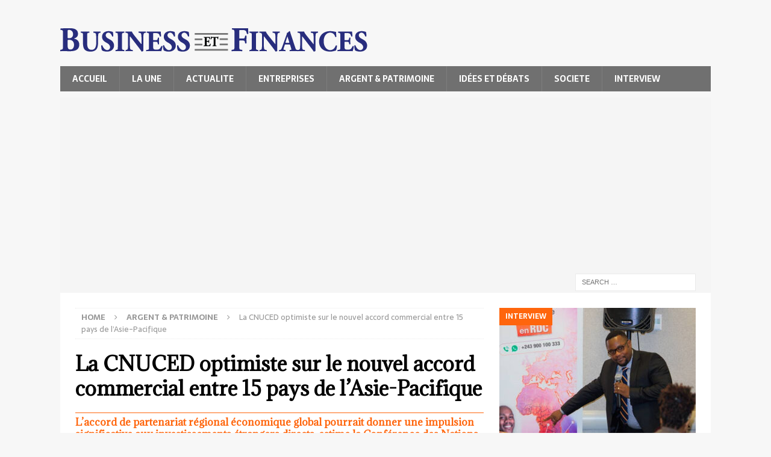

--- FILE ---
content_type: text/html; charset=UTF-8
request_url: https://business-et-finances.com/la-cnuced-optimiste-sur-le-nouvel-accord-commercial-entre-15-pays-de-lasie-pacifique/
body_size: 26762
content:
<!DOCTYPE html>
<html class="no-js mh-one-sb" lang="en-US">
<head>
<meta charset="UTF-8">
<meta name="viewport" content="width=device-width, initial-scale=1.0">
<link rel="profile" href="http://gmpg.org/xfn/11" />
<meta name='robots' content='index, follow, max-image-preview:large, max-snippet:-1, max-video-preview:-1' />

	<!-- This site is optimized with the Yoast SEO plugin v26.6 - https://yoast.com/wordpress/plugins/seo/ -->
	<title>La CNUCED optimiste sur le nouvel accord commercial entre 15 pays de l’Asie-Pacifique - Business et Finances</title>
	<link rel="canonical" href="https://business-et-finances.com/la-cnuced-optimiste-sur-le-nouvel-accord-commercial-entre-15-pays-de-lasie-pacifique/" />
	<meta property="og:locale" content="en_US" />
	<meta property="og:type" content="article" />
	<meta property="og:title" content="La CNUCED optimiste sur le nouvel accord commercial entre 15 pays de l’Asie-Pacifique - Business et Finances" />
	<meta property="og:description" content="QUINZE PAYS dont quatre sont membres du G20 ainsi que la deuxième et troisième économies mondiales. L’accord de partenariat régional économique global (RCEP) qu’ils viennent de conclure est devenu l’accord commercial le plus important du [...]" />
	<meta property="og:url" content="https://business-et-finances.com/la-cnuced-optimiste-sur-le-nouvel-accord-commercial-entre-15-pays-de-lasie-pacifique/" />
	<meta property="og:site_name" content="Business et Finances" />
	<meta property="article:publisher" content="https://www.facebook.com/bussinessetfinances" />
	<meta property="article:published_time" content="2020-12-24T21:12:17+00:00" />
	<meta property="article:modified_time" content="2020-12-24T22:55:39+00:00" />
	<meta property="og:image" content="https://business-et-finances.com/wp-content/uploads/2020/12/293-17-1.jpg" />
	<meta property="og:image:width" content="678" />
	<meta property="og:image:height" content="381" />
	<meta property="og:image:type" content="image/jpeg" />
	<meta name="author" content="BEF" />
	<meta name="twitter:card" content="summary_large_image" />
	<meta name="twitter:creator" content="@BEF_RDC" />
	<meta name="twitter:site" content="@BEF_RDC" />
	<meta name="twitter:label1" content="Written by" />
	<meta name="twitter:data1" content="BEF" />
	<meta name="twitter:label2" content="Est. reading time" />
	<meta name="twitter:data2" content="4 minutes" />
	<script type="application/ld+json" class="yoast-schema-graph">{"@context":"https://schema.org","@graph":[{"@type":"Article","@id":"https://business-et-finances.com/la-cnuced-optimiste-sur-le-nouvel-accord-commercial-entre-15-pays-de-lasie-pacifique/#article","isPartOf":{"@id":"https://business-et-finances.com/la-cnuced-optimiste-sur-le-nouvel-accord-commercial-entre-15-pays-de-lasie-pacifique/"},"author":{"name":"BEF","@id":"https://business-et-finances.com/#/schema/person/f5bfa89ebc30a52d39c20c2d641fef31"},"headline":"La CNUCED optimiste sur le nouvel accord commercial entre 15 pays de l’Asie-Pacifique","datePublished":"2020-12-24T21:12:17+00:00","dateModified":"2020-12-24T22:55:39+00:00","mainEntityOfPage":{"@id":"https://business-et-finances.com/la-cnuced-optimiste-sur-le-nouvel-accord-commercial-entre-15-pays-de-lasie-pacifique/"},"wordCount":887,"publisher":{"@id":"https://business-et-finances.com/#organization"},"image":{"@id":"https://business-et-finances.com/la-cnuced-optimiste-sur-le-nouvel-accord-commercial-entre-15-pays-de-lasie-pacifique/#primaryimage"},"thumbnailUrl":"https://business-et-finances.com/wp-content/uploads/2020/12/293-17-1.jpg","articleSection":["ARGENT &amp; PATRIMOINE"],"inLanguage":"en-US"},{"@type":"WebPage","@id":"https://business-et-finances.com/la-cnuced-optimiste-sur-le-nouvel-accord-commercial-entre-15-pays-de-lasie-pacifique/","url":"https://business-et-finances.com/la-cnuced-optimiste-sur-le-nouvel-accord-commercial-entre-15-pays-de-lasie-pacifique/","name":"La CNUCED optimiste sur le nouvel accord commercial entre 15 pays de l’Asie-Pacifique - Business et Finances","isPartOf":{"@id":"https://business-et-finances.com/#website"},"primaryImageOfPage":{"@id":"https://business-et-finances.com/la-cnuced-optimiste-sur-le-nouvel-accord-commercial-entre-15-pays-de-lasie-pacifique/#primaryimage"},"image":{"@id":"https://business-et-finances.com/la-cnuced-optimiste-sur-le-nouvel-accord-commercial-entre-15-pays-de-lasie-pacifique/#primaryimage"},"thumbnailUrl":"https://business-et-finances.com/wp-content/uploads/2020/12/293-17-1.jpg","datePublished":"2020-12-24T21:12:17+00:00","dateModified":"2020-12-24T22:55:39+00:00","breadcrumb":{"@id":"https://business-et-finances.com/la-cnuced-optimiste-sur-le-nouvel-accord-commercial-entre-15-pays-de-lasie-pacifique/#breadcrumb"},"inLanguage":"en-US","potentialAction":[{"@type":"ReadAction","target":["https://business-et-finances.com/la-cnuced-optimiste-sur-le-nouvel-accord-commercial-entre-15-pays-de-lasie-pacifique/"]}]},{"@type":"ImageObject","inLanguage":"en-US","@id":"https://business-et-finances.com/la-cnuced-optimiste-sur-le-nouvel-accord-commercial-entre-15-pays-de-lasie-pacifique/#primaryimage","url":"https://business-et-finances.com/wp-content/uploads/2020/12/293-17-1.jpg","contentUrl":"https://business-et-finances.com/wp-content/uploads/2020/12/293-17-1.jpg","width":678,"height":381},{"@type":"BreadcrumbList","@id":"https://business-et-finances.com/la-cnuced-optimiste-sur-le-nouvel-accord-commercial-entre-15-pays-de-lasie-pacifique/#breadcrumb","itemListElement":[{"@type":"ListItem","position":1,"name":"Home","item":"https://business-et-finances.com/"},{"@type":"ListItem","position":2,"name":"La CNUCED optimiste sur le nouvel accord commercial entre 15 pays de l’Asie-Pacifique"}]},{"@type":"WebSite","@id":"https://business-et-finances.com/#website","url":"https://business-et-finances.com/","name":"Business et Finances","description":"Votre journal des affaires","publisher":{"@id":"https://business-et-finances.com/#organization"},"potentialAction":[{"@type":"SearchAction","target":{"@type":"EntryPoint","urlTemplate":"https://business-et-finances.com/?s={search_term_string}"},"query-input":{"@type":"PropertyValueSpecification","valueRequired":true,"valueName":"search_term_string"}}],"inLanguage":"en-US"},{"@type":"Organization","@id":"https://business-et-finances.com/#organization","name":"Business et Finances","url":"https://business-et-finances.com/","logo":{"@type":"ImageObject","inLanguage":"en-US","@id":"https://business-et-finances.com/#/schema/logo/image/","url":"https://business-et-finances.com/wp-content/uploads/2014/11/cropped-cropped-BEF_LOGO.png","contentUrl":"https://business-et-finances.com/wp-content/uploads/2014/11/cropped-cropped-BEF_LOGO.png","width":510,"height":45,"caption":"Business et Finances"},"image":{"@id":"https://business-et-finances.com/#/schema/logo/image/"},"sameAs":["https://www.facebook.com/bussinessetfinances","https://x.com/BEF_RDC"]},{"@type":"Person","@id":"https://business-et-finances.com/#/schema/person/f5bfa89ebc30a52d39c20c2d641fef31","name":"BEF","image":{"@type":"ImageObject","inLanguage":"en-US","@id":"https://business-et-finances.com/#/schema/person/image/","url":"https://secure.gravatar.com/avatar/15286535f0afbee4bf2defa928d4e033080f65d34234ee2f259d13cd12f3f90f?s=96&d=mm&r=g","contentUrl":"https://secure.gravatar.com/avatar/15286535f0afbee4bf2defa928d4e033080f65d34234ee2f259d13cd12f3f90f?s=96&d=mm&r=g","caption":"BEF"},"sameAs":["http://www.business-et-finances.com"],"url":"https://business-et-finances.com/author/guilain/"}]}</script>
	<!-- / Yoast SEO plugin. -->


<link rel='dns-prefetch' href='//fonts.googleapis.com' />
<link rel="alternate" type="application/rss+xml" title="Business et Finances &raquo; Feed" href="https://business-et-finances.com/feed/" />
<link rel="alternate" type="application/rss+xml" title="Business et Finances &raquo; Comments Feed" href="https://business-et-finances.com/comments/feed/" />
<link rel="alternate" title="oEmbed (JSON)" type="application/json+oembed" href="https://business-et-finances.com/wp-json/oembed/1.0/embed?url=https%3A%2F%2Fbusiness-et-finances.com%2Fla-cnuced-optimiste-sur-le-nouvel-accord-commercial-entre-15-pays-de-lasie-pacifique%2F" />
<link rel="alternate" title="oEmbed (XML)" type="text/xml+oembed" href="https://business-et-finances.com/wp-json/oembed/1.0/embed?url=https%3A%2F%2Fbusiness-et-finances.com%2Fla-cnuced-optimiste-sur-le-nouvel-accord-commercial-entre-15-pays-de-lasie-pacifique%2F&#038;format=xml" />
<style id='wp-img-auto-sizes-contain-inline-css' type='text/css'>
img:is([sizes=auto i],[sizes^="auto," i]){contain-intrinsic-size:3000px 1500px}
/*# sourceURL=wp-img-auto-sizes-contain-inline-css */
</style>
<style id='wp-emoji-styles-inline-css' type='text/css'>

	img.wp-smiley, img.emoji {
		display: inline !important;
		border: none !important;
		box-shadow: none !important;
		height: 1em !important;
		width: 1em !important;
		margin: 0 0.07em !important;
		vertical-align: -0.1em !important;
		background: none !important;
		padding: 0 !important;
	}
/*# sourceURL=wp-emoji-styles-inline-css */
</style>
<style id='wp-block-library-inline-css' type='text/css'>
:root{--wp-block-synced-color:#7a00df;--wp-block-synced-color--rgb:122,0,223;--wp-bound-block-color:var(--wp-block-synced-color);--wp-editor-canvas-background:#ddd;--wp-admin-theme-color:#007cba;--wp-admin-theme-color--rgb:0,124,186;--wp-admin-theme-color-darker-10:#006ba1;--wp-admin-theme-color-darker-10--rgb:0,107,160.5;--wp-admin-theme-color-darker-20:#005a87;--wp-admin-theme-color-darker-20--rgb:0,90,135;--wp-admin-border-width-focus:2px}@media (min-resolution:192dpi){:root{--wp-admin-border-width-focus:1.5px}}.wp-element-button{cursor:pointer}:root .has-very-light-gray-background-color{background-color:#eee}:root .has-very-dark-gray-background-color{background-color:#313131}:root .has-very-light-gray-color{color:#eee}:root .has-very-dark-gray-color{color:#313131}:root .has-vivid-green-cyan-to-vivid-cyan-blue-gradient-background{background:linear-gradient(135deg,#00d084,#0693e3)}:root .has-purple-crush-gradient-background{background:linear-gradient(135deg,#34e2e4,#4721fb 50%,#ab1dfe)}:root .has-hazy-dawn-gradient-background{background:linear-gradient(135deg,#faaca8,#dad0ec)}:root .has-subdued-olive-gradient-background{background:linear-gradient(135deg,#fafae1,#67a671)}:root .has-atomic-cream-gradient-background{background:linear-gradient(135deg,#fdd79a,#004a59)}:root .has-nightshade-gradient-background{background:linear-gradient(135deg,#330968,#31cdcf)}:root .has-midnight-gradient-background{background:linear-gradient(135deg,#020381,#2874fc)}:root{--wp--preset--font-size--normal:16px;--wp--preset--font-size--huge:42px}.has-regular-font-size{font-size:1em}.has-larger-font-size{font-size:2.625em}.has-normal-font-size{font-size:var(--wp--preset--font-size--normal)}.has-huge-font-size{font-size:var(--wp--preset--font-size--huge)}.has-text-align-center{text-align:center}.has-text-align-left{text-align:left}.has-text-align-right{text-align:right}.has-fit-text{white-space:nowrap!important}#end-resizable-editor-section{display:none}.aligncenter{clear:both}.items-justified-left{justify-content:flex-start}.items-justified-center{justify-content:center}.items-justified-right{justify-content:flex-end}.items-justified-space-between{justify-content:space-between}.screen-reader-text{border:0;clip-path:inset(50%);height:1px;margin:-1px;overflow:hidden;padding:0;position:absolute;width:1px;word-wrap:normal!important}.screen-reader-text:focus{background-color:#ddd;clip-path:none;color:#444;display:block;font-size:1em;height:auto;left:5px;line-height:normal;padding:15px 23px 14px;text-decoration:none;top:5px;width:auto;z-index:100000}html :where(.has-border-color){border-style:solid}html :where([style*=border-top-color]){border-top-style:solid}html :where([style*=border-right-color]){border-right-style:solid}html :where([style*=border-bottom-color]){border-bottom-style:solid}html :where([style*=border-left-color]){border-left-style:solid}html :where([style*=border-width]){border-style:solid}html :where([style*=border-top-width]){border-top-style:solid}html :where([style*=border-right-width]){border-right-style:solid}html :where([style*=border-bottom-width]){border-bottom-style:solid}html :where([style*=border-left-width]){border-left-style:solid}html :where(img[class*=wp-image-]){height:auto;max-width:100%}:where(figure){margin:0 0 1em}html :where(.is-position-sticky){--wp-admin--admin-bar--position-offset:var(--wp-admin--admin-bar--height,0px)}@media screen and (max-width:600px){html :where(.is-position-sticky){--wp-admin--admin-bar--position-offset:0px}}

/*# sourceURL=wp-block-library-inline-css */
</style><style id='global-styles-inline-css' type='text/css'>
:root{--wp--preset--aspect-ratio--square: 1;--wp--preset--aspect-ratio--4-3: 4/3;--wp--preset--aspect-ratio--3-4: 3/4;--wp--preset--aspect-ratio--3-2: 3/2;--wp--preset--aspect-ratio--2-3: 2/3;--wp--preset--aspect-ratio--16-9: 16/9;--wp--preset--aspect-ratio--9-16: 9/16;--wp--preset--color--black: #000000;--wp--preset--color--cyan-bluish-gray: #abb8c3;--wp--preset--color--white: #ffffff;--wp--preset--color--pale-pink: #f78da7;--wp--preset--color--vivid-red: #cf2e2e;--wp--preset--color--luminous-vivid-orange: #ff6900;--wp--preset--color--luminous-vivid-amber: #fcb900;--wp--preset--color--light-green-cyan: #7bdcb5;--wp--preset--color--vivid-green-cyan: #00d084;--wp--preset--color--pale-cyan-blue: #8ed1fc;--wp--preset--color--vivid-cyan-blue: #0693e3;--wp--preset--color--vivid-purple: #9b51e0;--wp--preset--gradient--vivid-cyan-blue-to-vivid-purple: linear-gradient(135deg,rgb(6,147,227) 0%,rgb(155,81,224) 100%);--wp--preset--gradient--light-green-cyan-to-vivid-green-cyan: linear-gradient(135deg,rgb(122,220,180) 0%,rgb(0,208,130) 100%);--wp--preset--gradient--luminous-vivid-amber-to-luminous-vivid-orange: linear-gradient(135deg,rgb(252,185,0) 0%,rgb(255,105,0) 100%);--wp--preset--gradient--luminous-vivid-orange-to-vivid-red: linear-gradient(135deg,rgb(255,105,0) 0%,rgb(207,46,46) 100%);--wp--preset--gradient--very-light-gray-to-cyan-bluish-gray: linear-gradient(135deg,rgb(238,238,238) 0%,rgb(169,184,195) 100%);--wp--preset--gradient--cool-to-warm-spectrum: linear-gradient(135deg,rgb(74,234,220) 0%,rgb(151,120,209) 20%,rgb(207,42,186) 40%,rgb(238,44,130) 60%,rgb(251,105,98) 80%,rgb(254,248,76) 100%);--wp--preset--gradient--blush-light-purple: linear-gradient(135deg,rgb(255,206,236) 0%,rgb(152,150,240) 100%);--wp--preset--gradient--blush-bordeaux: linear-gradient(135deg,rgb(254,205,165) 0%,rgb(254,45,45) 50%,rgb(107,0,62) 100%);--wp--preset--gradient--luminous-dusk: linear-gradient(135deg,rgb(255,203,112) 0%,rgb(199,81,192) 50%,rgb(65,88,208) 100%);--wp--preset--gradient--pale-ocean: linear-gradient(135deg,rgb(255,245,203) 0%,rgb(182,227,212) 50%,rgb(51,167,181) 100%);--wp--preset--gradient--electric-grass: linear-gradient(135deg,rgb(202,248,128) 0%,rgb(113,206,126) 100%);--wp--preset--gradient--midnight: linear-gradient(135deg,rgb(2,3,129) 0%,rgb(40,116,252) 100%);--wp--preset--font-size--small: 13px;--wp--preset--font-size--medium: 20px;--wp--preset--font-size--large: 36px;--wp--preset--font-size--x-large: 42px;--wp--preset--spacing--20: 0.44rem;--wp--preset--spacing--30: 0.67rem;--wp--preset--spacing--40: 1rem;--wp--preset--spacing--50: 1.5rem;--wp--preset--spacing--60: 2.25rem;--wp--preset--spacing--70: 3.38rem;--wp--preset--spacing--80: 5.06rem;--wp--preset--shadow--natural: 6px 6px 9px rgba(0, 0, 0, 0.2);--wp--preset--shadow--deep: 12px 12px 50px rgba(0, 0, 0, 0.4);--wp--preset--shadow--sharp: 6px 6px 0px rgba(0, 0, 0, 0.2);--wp--preset--shadow--outlined: 6px 6px 0px -3px rgb(255, 255, 255), 6px 6px rgb(0, 0, 0);--wp--preset--shadow--crisp: 6px 6px 0px rgb(0, 0, 0);}:where(.is-layout-flex){gap: 0.5em;}:where(.is-layout-grid){gap: 0.5em;}body .is-layout-flex{display: flex;}.is-layout-flex{flex-wrap: wrap;align-items: center;}.is-layout-flex > :is(*, div){margin: 0;}body .is-layout-grid{display: grid;}.is-layout-grid > :is(*, div){margin: 0;}:where(.wp-block-columns.is-layout-flex){gap: 2em;}:where(.wp-block-columns.is-layout-grid){gap: 2em;}:where(.wp-block-post-template.is-layout-flex){gap: 1.25em;}:where(.wp-block-post-template.is-layout-grid){gap: 1.25em;}.has-black-color{color: var(--wp--preset--color--black) !important;}.has-cyan-bluish-gray-color{color: var(--wp--preset--color--cyan-bluish-gray) !important;}.has-white-color{color: var(--wp--preset--color--white) !important;}.has-pale-pink-color{color: var(--wp--preset--color--pale-pink) !important;}.has-vivid-red-color{color: var(--wp--preset--color--vivid-red) !important;}.has-luminous-vivid-orange-color{color: var(--wp--preset--color--luminous-vivid-orange) !important;}.has-luminous-vivid-amber-color{color: var(--wp--preset--color--luminous-vivid-amber) !important;}.has-light-green-cyan-color{color: var(--wp--preset--color--light-green-cyan) !important;}.has-vivid-green-cyan-color{color: var(--wp--preset--color--vivid-green-cyan) !important;}.has-pale-cyan-blue-color{color: var(--wp--preset--color--pale-cyan-blue) !important;}.has-vivid-cyan-blue-color{color: var(--wp--preset--color--vivid-cyan-blue) !important;}.has-vivid-purple-color{color: var(--wp--preset--color--vivid-purple) !important;}.has-black-background-color{background-color: var(--wp--preset--color--black) !important;}.has-cyan-bluish-gray-background-color{background-color: var(--wp--preset--color--cyan-bluish-gray) !important;}.has-white-background-color{background-color: var(--wp--preset--color--white) !important;}.has-pale-pink-background-color{background-color: var(--wp--preset--color--pale-pink) !important;}.has-vivid-red-background-color{background-color: var(--wp--preset--color--vivid-red) !important;}.has-luminous-vivid-orange-background-color{background-color: var(--wp--preset--color--luminous-vivid-orange) !important;}.has-luminous-vivid-amber-background-color{background-color: var(--wp--preset--color--luminous-vivid-amber) !important;}.has-light-green-cyan-background-color{background-color: var(--wp--preset--color--light-green-cyan) !important;}.has-vivid-green-cyan-background-color{background-color: var(--wp--preset--color--vivid-green-cyan) !important;}.has-pale-cyan-blue-background-color{background-color: var(--wp--preset--color--pale-cyan-blue) !important;}.has-vivid-cyan-blue-background-color{background-color: var(--wp--preset--color--vivid-cyan-blue) !important;}.has-vivid-purple-background-color{background-color: var(--wp--preset--color--vivid-purple) !important;}.has-black-border-color{border-color: var(--wp--preset--color--black) !important;}.has-cyan-bluish-gray-border-color{border-color: var(--wp--preset--color--cyan-bluish-gray) !important;}.has-white-border-color{border-color: var(--wp--preset--color--white) !important;}.has-pale-pink-border-color{border-color: var(--wp--preset--color--pale-pink) !important;}.has-vivid-red-border-color{border-color: var(--wp--preset--color--vivid-red) !important;}.has-luminous-vivid-orange-border-color{border-color: var(--wp--preset--color--luminous-vivid-orange) !important;}.has-luminous-vivid-amber-border-color{border-color: var(--wp--preset--color--luminous-vivid-amber) !important;}.has-light-green-cyan-border-color{border-color: var(--wp--preset--color--light-green-cyan) !important;}.has-vivid-green-cyan-border-color{border-color: var(--wp--preset--color--vivid-green-cyan) !important;}.has-pale-cyan-blue-border-color{border-color: var(--wp--preset--color--pale-cyan-blue) !important;}.has-vivid-cyan-blue-border-color{border-color: var(--wp--preset--color--vivid-cyan-blue) !important;}.has-vivid-purple-border-color{border-color: var(--wp--preset--color--vivid-purple) !important;}.has-vivid-cyan-blue-to-vivid-purple-gradient-background{background: var(--wp--preset--gradient--vivid-cyan-blue-to-vivid-purple) !important;}.has-light-green-cyan-to-vivid-green-cyan-gradient-background{background: var(--wp--preset--gradient--light-green-cyan-to-vivid-green-cyan) !important;}.has-luminous-vivid-amber-to-luminous-vivid-orange-gradient-background{background: var(--wp--preset--gradient--luminous-vivid-amber-to-luminous-vivid-orange) !important;}.has-luminous-vivid-orange-to-vivid-red-gradient-background{background: var(--wp--preset--gradient--luminous-vivid-orange-to-vivid-red) !important;}.has-very-light-gray-to-cyan-bluish-gray-gradient-background{background: var(--wp--preset--gradient--very-light-gray-to-cyan-bluish-gray) !important;}.has-cool-to-warm-spectrum-gradient-background{background: var(--wp--preset--gradient--cool-to-warm-spectrum) !important;}.has-blush-light-purple-gradient-background{background: var(--wp--preset--gradient--blush-light-purple) !important;}.has-blush-bordeaux-gradient-background{background: var(--wp--preset--gradient--blush-bordeaux) !important;}.has-luminous-dusk-gradient-background{background: var(--wp--preset--gradient--luminous-dusk) !important;}.has-pale-ocean-gradient-background{background: var(--wp--preset--gradient--pale-ocean) !important;}.has-electric-grass-gradient-background{background: var(--wp--preset--gradient--electric-grass) !important;}.has-midnight-gradient-background{background: var(--wp--preset--gradient--midnight) !important;}.has-small-font-size{font-size: var(--wp--preset--font-size--small) !important;}.has-medium-font-size{font-size: var(--wp--preset--font-size--medium) !important;}.has-large-font-size{font-size: var(--wp--preset--font-size--large) !important;}.has-x-large-font-size{font-size: var(--wp--preset--font-size--x-large) !important;}
/*# sourceURL=global-styles-inline-css */
</style>

<style id='classic-theme-styles-inline-css' type='text/css'>
/*! This file is auto-generated */
.wp-block-button__link{color:#fff;background-color:#32373c;border-radius:9999px;box-shadow:none;text-decoration:none;padding:calc(.667em + 2px) calc(1.333em + 2px);font-size:1.125em}.wp-block-file__button{background:#32373c;color:#fff;text-decoration:none}
/*# sourceURL=/wp-includes/css/classic-themes.min.css */
</style>
<link rel='stylesheet' id='googlefonts-css' href='https://fonts.googleapis.com/css?family=Gentium+Book+Basic:400|Open+Sans:400|Gentium+Book+Basic:700|Open+Sans:400&subset=latin' type='text/css' media='all' />
<link rel='stylesheet' id='mh-magazine-css' href='https://business-et-finances.com/wp-content/themes/mh-magazine/style.css?ver=3.9.7' type='text/css' media='all' />
<link rel='stylesheet' id='mh-font-awesome-css' href='https://business-et-finances.com/wp-content/themes/mh-magazine/includes/font-awesome.min.css' type='text/css' media='all' />
<link rel='stylesheet' id='mh-google-fonts-css' href='https://fonts.googleapis.com/css?family=Sarala:300,400,400italic,600,700%7cAdamina:300,400,400italic,600,700' type='text/css' media='all' />
<link rel='stylesheet' id='wp-block-paragraph-css' href='https://business-et-finances.com/wp-includes/blocks/paragraph/style.min.css?ver=6.9' type='text/css' media='all' />
<script type="text/javascript" id="adrotate-groups-js-extra">
/* <![CDATA[ */
var impression_object = {"ajax_url":"https://business-et-finances.com/wp-admin/admin-ajax.php"};
//# sourceURL=adrotate-groups-js-extra
/* ]]> */
</script>
<script type="text/javascript" src="https://business-et-finances.com/wp-content/plugins/adrotate/library/jquery.groups.js" id="adrotate-groups-js"></script>
<script type="text/javascript" id="adrotate-clicker-js-extra">
/* <![CDATA[ */
var click_object = {"ajax_url":"https://business-et-finances.com/wp-admin/admin-ajax.php"};
//# sourceURL=adrotate-clicker-js-extra
/* ]]> */
</script>
<script type="text/javascript" src="https://business-et-finances.com/wp-content/plugins/adrotate/library/jquery.clicker.js" id="adrotate-clicker-js"></script>
<script type="text/javascript" src="https://business-et-finances.com/wp-includes/js/jquery/jquery.min.js?ver=3.7.1" id="jquery-core-js"></script>
<script type="text/javascript" src="https://business-et-finances.com/wp-includes/js/jquery/jquery-migrate.min.js?ver=3.4.1" id="jquery-migrate-js"></script>
<script type="text/javascript" src="https://business-et-finances.com/wp-content/themes/mh-magazine/js/scripts.js?ver=3.9.7" id="mh-scripts-js"></script>
<link rel="https://api.w.org/" href="https://business-et-finances.com/wp-json/" /><link rel="alternate" title="JSON" type="application/json" href="https://business-et-finances.com/wp-json/wp/v2/posts/23000" /><link rel="EditURI" type="application/rsd+xml" title="RSD" href="https://business-et-finances.com/xmlrpc.php?rsd" />
<meta name="generator" content="WordPress 6.9" />
<link rel='shortlink' href='https://business-et-finances.com/?p=23000' />

<!-- This site is using AdRotate v5.17.1 to display their advertisements - https://ajdg.solutions/ -->
<!-- AdRotate CSS -->
<style type="text/css" media="screen">
	.g { margin:0px; padding:0px; overflow:hidden; line-height:1; zoom:1; }
	.g img { height:auto; }
	.g-col { position:relative; float:left; }
	.g-col:first-child { margin-left: 0; }
	.g-col:last-child { margin-right: 0; }
	@media only screen and (max-width: 480px) {
		.g-col, .g-dyn, .g-single { width:100%; margin-left:0; margin-right:0; }
	}
</style>
<!-- /AdRotate CSS -->

<style type='text/css' media='screen'>
	h1{ font-family:"Gentium Book Basic", arial, sans-serif;}
	h2{ font-family:"Gentium Book Basic", arial, sans-serif;}
	h4{ font-family:"Gentium Book Basic", arial, sans-serif;}
</style>
<!-- fonts delivered by Wordpress Google Fonts, a plugin by Adrian3.com --><style type="text/css">
.mh-navigation li:hover, .mh-navigation ul li:hover > ul, .mh-main-nav-wrap, .mh-main-nav, .mh-social-nav li a:hover, .entry-tags li, .mh-slider-caption, .mh-widget-layout8 .mh-widget-title .mh-footer-widget-title-inner, .mh-widget-col-1 .mh-slider-caption, .mh-widget-col-1 .mh-posts-lineup-caption, .mh-carousel-layout1, .mh-spotlight-widget, .mh-social-widget li a, .mh-author-bio-widget, .mh-footer-widget .mh-tab-comment-excerpt, .mh-nip-item:hover .mh-nip-overlay, .mh-widget .tagcloud a, .mh-footer-widget .tagcloud a, .mh-footer, .mh-copyright-wrap, input[type=submit]:hover, #infinite-handle span:hover { background: #707070; }
.mh-extra-nav-bg { background: rgba(112, 112, 112, 0.2); }
.mh-slider-caption, .mh-posts-stacked-title, .mh-posts-lineup-caption { background: #707070; background: rgba(112, 112, 112, 0.8); }
@media screen and (max-width: 900px) { #mh-mobile .mh-slider-caption, #mh-mobile .mh-posts-lineup-caption { background: rgba(112, 112, 112, 1); } }
.slicknav_menu, .slicknav_nav ul, #mh-mobile .mh-footer-widget .mh-posts-stacked-overlay { border-color: #707070; }
.mh-copyright, .mh-copyright a { color: #fff; }
.mh-widget-layout4 .mh-widget-title { background: #ff650c; background: rgba(255, 101, 12, 0.6); }
.mh-preheader, .mh-wide-layout .mh-subheader, .mh-ticker-title, .mh-main-nav li:hover, .mh-footer-nav, .slicknav_menu, .slicknav_btn, .slicknav_nav .slicknav_item:hover, .slicknav_nav a:hover, .mh-back-to-top, .mh-subheading, .entry-tags .fa, .entry-tags li:hover, .mh-widget-layout2 .mh-widget-title, .mh-widget-layout4 .mh-widget-title-inner, .mh-widget-layout4 .mh-footer-widget-title, .mh-widget-layout5 .mh-widget-title-inner, .mh-widget-layout6 .mh-widget-title, #mh-mobile .flex-control-paging li a.flex-active, .mh-image-caption, .mh-carousel-layout1 .mh-carousel-caption, .mh-tab-button.active, .mh-tab-button.active:hover, .mh-footer-widget .mh-tab-button.active, .mh-social-widget li:hover a, .mh-footer-widget .mh-social-widget li a, .mh-footer-widget .mh-author-bio-widget, .tagcloud a:hover, .mh-widget .tagcloud a:hover, .mh-footer-widget .tagcloud a:hover, .mh-posts-stacked-item .mh-meta, .page-numbers:hover, .mh-loop-pagination .current, .mh-comments-pagination .current, .pagelink, a:hover .pagelink, input[type=submit], #infinite-handle span { background: #ff650c; }
.mh-main-nav-wrap .slicknav_nav ul, blockquote, .mh-widget-layout1 .mh-widget-title, .mh-widget-layout3 .mh-widget-title, .mh-widget-layout5 .mh-widget-title, .mh-widget-layout8 .mh-widget-title:after, #mh-mobile .mh-slider-caption, .mh-carousel-layout1, .mh-spotlight-widget, .mh-author-bio-widget, .mh-author-bio-title, .mh-author-bio-image-frame, .mh-video-widget, .mh-tab-buttons, textarea:hover, input[type=text]:hover, input[type=email]:hover, input[type=tel]:hover, input[type=url]:hover { border-color: #ff650c; }
.mh-header-tagline, .mh-dropcap, .mh-carousel-layout1 .flex-direction-nav a, .mh-carousel-layout2 .mh-carousel-caption, .mh-posts-digest-small-category, .mh-posts-lineup-more, .bypostauthor .fn:after, .mh-comment-list .comment-reply-link:before, #respond #cancel-comment-reply-link:before { color: #ff650c; }
</style>
<!--[if lt IE 9]>
<script src="https://business-et-finances.com/wp-content/themes/mh-magazine/js/css3-mediaqueries.js"></script>
<![endif]-->
<style type="text/css">
h1, h2, h3, h4, h5, h6, .mh-custom-posts-small-title { font-family: "Adamina", serif; }
body { font-family: "Sarala", sans-serif; }
</style>
<link rel="icon" href="https://business-et-finances.com/wp-content/uploads/2024/06/cropped-BEF-Logo-32x32.jpg" sizes="32x32" />
<link rel="icon" href="https://business-et-finances.com/wp-content/uploads/2024/06/cropped-BEF-Logo-192x192.jpg" sizes="192x192" />
<link rel="apple-touch-icon" href="https://business-et-finances.com/wp-content/uploads/2024/06/cropped-BEF-Logo-180x180.jpg" />
<meta name="msapplication-TileImage" content="https://business-et-finances.com/wp-content/uploads/2024/06/cropped-BEF-Logo-270x270.jpg" />
		<style type="text/css" id="wp-custom-css">
			.mh-subheading {
background: none;
color: #ff650c;
padding: 5px 0px;
text-transform: none;
font-size: 16px;
}
.mh-subheading-top {
	margin-top: 10px;
border-bottom: 1px solid #ff650c;
}
.mh-image-caption .mh-posts-large-caption {
	visibility:none;
}		</style>
		<meta data-pso-pv="1.2.1" data-pso-pt="singlePost" data-pso-th="020c2358295c8305e8f8bcfc6277c454"><script async src="//pagead2.googlesyndication.com/pagead/js/adsbygoogle.js"></script><script pagespeed_no_defer="" data-pso-version="20170403_083938">window.dynamicgoogletags={config:[]};dynamicgoogletags.config=["ca-pub-6677325510794147",[[[["DIV",null,null,["mh-tabbed-widget"]],["10px","10px",1],3,[1],"2388642515",0,null,null,7],[["DIV",null,null,["mh-tabbed-widget"]],["10px","10px",1],0,[1],"3865375717",0,null,null,7],[["ARTICLE",0,null,[],-1],["10px","20px",0],3,[0],"5342108912",0,null,null,9]]],[[[[null,[[20,20]],null,34,1,1]],[[["BODY",0,null,[]],["10px","10px",1],1,[4],null,0,null,null,2],[["BODY",0,null,[]],["10px","10px",1],2,[5],null,0,null,null,2],[["DIV",null,null,["mh-preheader"]],["10px","10px",1],1,[4],null,0,null,null,4],[["HEADER",0,null,[]],["10px","10px",1],0,[4],null,0,null,null,4],[["HEADER",0,null,[]],["10px","10px",1],3,[2],null,0,null,null,4],[["DIV",null,null,["mh-main-nav-wrap"]],["5px","10px",1],0,[4],null,0,null,null,5],[["DIV",null,null,["mh-main-nav-wrap"]],["5px","20px",1],1,[4],null,0,null,null,5],[["DIV",null,null,["mh-subheader"]],["10px","10px",1],1,[2],null,0,null,null,4],[["DIV",null,null,["mh-subheader"]],["10px","10px",1],2,[2],null,0,null,null,4],[["DIV",null,null,["mh-subheader"]],["10px","10px",1],3,[2],null,0,null,null,4],[["DIV",null,"main-content",[]],["10px","10px",1],0,[2],null,0,null,null,6],[["DIV",null,"main-content",[]],["20px","10px",1],3,[1],null,0,null,null,6],[["DIV",null,"calendar_wrap",[]],["10px","20px",1],0,[3],null,0,null,null,8],[["TABLE",null,"wp-calendar",[]],["10px","10px",1],3,[3],null,0,null,null,9],[["DIV",null,null,["mh-copyright-wrap"]],["10px","10px",1],0,[5],null,0,null,null,4],[["ARTICLE",0,null,[],1],["10px","20px",0],0,[0],null,0,null,null,9],[["ARTICLE",0,null,[],2],["10px","20px",0],0,[0],null,0,null,null,9],[["ARTICLE",0,null,[],3],["10px","20px",0],0,[0],null,0,null,null,9],[["ARTICLE",0,null,[],-1],["10px","20px",0],3,[0],null,0,null,null,9]],["7968367719","9445100914","1921834114","3398567319","4875300518"],["ARTICLE",null,null,[]],"20170214_040801"]],"WordPressSinglePost","1556527717",null,0.01,null,[null,1494941646941],0.01,0,null,null,"http://business-et-finances.com"];(function(){var h=this,aa=function(a){var b=typeof a;if("object"==b)if(a){if(a instanceof Array)return"array";if(a instanceof Object)return b;var c=Object.prototype.toString.call(a);if("[object Window]"==c)return"object";if("[object Array]"==c||"number"==typeof a.length&&"undefined"!=typeof a.splice&&"undefined"!=typeof a.propertyIsEnumerable&&!a.propertyIsEnumerable("splice"))return"array";if("[object Function]"==c||"undefined"!=typeof a.call&&"undefined"!=typeof a.propertyIsEnumerable&&!a.propertyIsEnumerable("call"))return"function"}else return"null";
else if("function"==b&&"undefined"==typeof a.call)return"object";return b},p=function(a){return"number"==typeof a},ba=function(a,b){var c=Array.prototype.slice.call(arguments,1);return function(){var b=c.slice();b.push.apply(b,arguments);return a.apply(this,b)}},r=function(a,b){function c(){}c.prototype=b.prototype;a.Ra=b.prototype;a.prototype=new c;a.prototype.constructor=a;a.Ta=function(a,c,f){for(var d=Array(arguments.length-2),e=2;e<arguments.length;e++)d[e-2]=arguments[e];return b.prototype[c].apply(a,
d)}};var ca=String.prototype.trim?function(a){return a.trim()}:function(a){return a.replace(/^[\s\xa0]+|[\s\xa0]+$/g,"")},da=function(a,b){return a<b?-1:a>b?1:0},ea=function(a){return String(a).replace(/\-([a-z])/g,function(a,c){return c.toUpperCase()})};var fa=Array.prototype.forEach?function(a,b,c){Array.prototype.forEach.call(a,b,c)}:function(a,b,c){for(var d=a.length,e="string"==typeof a?a.split(""):a,f=0;f<d;f++)f in e&&b.call(c,e[f],f,a)};var ga=function(a){ga[" "](a);return a};ga[" "]=function(){};var ia=function(a,b){var c=ha;Object.prototype.hasOwnProperty.call(c,a)||(c[a]=b(a))};var t;a:{var ja=h.navigator;if(ja){var ka=ja.userAgent;if(ka){t=ka;break a}}t=""}var v=function(a){return-1!=t.indexOf(a)};var la=v("Opera"),w=v("Trident")||v("MSIE"),ma=v("Edge"),na=v("Gecko")&&!(-1!=t.toLowerCase().indexOf("webkit")&&!v("Edge"))&&!(v("Trident")||v("MSIE"))&&!v("Edge"),oa=-1!=t.toLowerCase().indexOf("webkit")&&!v("Edge"),pa=function(){var a=h.document;return a?a.documentMode:void 0},qa;
a:{var ra="",sa=function(){var a=t;if(na)return/rv\:([^\);]+)(\)|;)/.exec(a);if(ma)return/Edge\/([\d\.]+)/.exec(a);if(w)return/\b(?:MSIE|rv)[: ]([^\);]+)(\)|;)/.exec(a);if(oa)return/WebKit\/(\S+)/.exec(a);if(la)return/(?:Version)[ \/]?(\S+)/.exec(a)}();sa&&(ra=sa?sa[1]:"");if(w){var ta=pa();if(null!=ta&&ta>parseFloat(ra)){qa=String(ta);break a}}qa=ra}
var ua=qa,ha={},va=function(a){ia(a,function(){for(var b=0,c=ca(String(ua)).split("."),d=ca(String(a)).split("."),e=Math.max(c.length,d.length),f=0;0==b&&f<e;f++){var g=c[f]||"",k=d[f]||"";do{g=/(\d*)(\D*)(.*)/.exec(g)||["","","",""];k=/(\d*)(\D*)(.*)/.exec(k)||["","","",""];if(0==g[0].length&&0==k[0].length)break;b=da(0==g[1].length?0:parseInt(g[1],10),0==k[1].length?0:parseInt(k[1],10))||da(0==g[2].length,0==k[2].length)||da(g[2],k[2]);g=g[3];k=k[3]}while(0==b)}return 0<=b})},wa;var xa=h.document;
wa=xa&&w?pa()||("CSS1Compat"==xa.compatMode?parseInt(ua,10):5):void 0;var x=function(){},ya="function"==typeof Uint8Array,z=function(a,b,c){a.a=null;b||(b=[]);a.Va=void 0;a.M=-1;a.l=b;a:{if(a.l.length){b=a.l.length-1;var d=a.l[b];if(d&&"object"==typeof d&&"array"!=aa(d)&&!(ya&&d instanceof Uint8Array)){a.R=b-a.M;a.G=d;break a}}a.R=Number.MAX_VALUE}a.Ua={};if(c)for(b=0;b<c.length;b++)d=c[b],d<a.R?(d+=a.M,a.l[d]=a.l[d]||y):a.G[d]=a.G[d]||y},y=[],A=function(a,b){if(b<a.R){b+=a.M;var c=a.l[b];return c===y?a.l[b]=[]:c}c=a.G[b];return c===y?a.G[b]=[]:c},Aa=function(a){a=
A(za,a);return null==a?a:+a},B=function(a,b,c){b<a.R?a.l[b+a.M]=c:a.G[b]=c},C=function(a,b,c){a.a||(a.a={});if(!a.a[c]){var d=A(a,c);d&&(a.a[c]=new b(d))}return a.a[c]},D=function(a,b,c){a.a||(a.a={});if(!a.a[c]){for(var d=A(a,c),e=[],f=0;f<d.length;f++)e[f]=new b(d[f]);a.a[c]=e}b=a.a[c];b==y&&(b=a.a[c]=[]);return b},Ba=function(a,b,c){a.a||(a.a={});c=c||[];for(var d=[],e=0;e<c.length;e++)d[e]=E(c[e]);a.a[b]=c;B(a,b,d)},Ca=function(a){if(a.a)for(var b in a.a){var c=a.a[b];if("array"==aa(c))for(var d=
0;d<c.length;d++)c[d]&&E(c[d]);else c&&E(c)}},E=function(a){Ca(a);return a.l};x.prototype.toString=function(){Ca(this);return this.l.toString()};var Da=function(a){var b;if("array"==aa(a)){for(var c=Array(a.length),d=0;d<a.length;d++)null!=(b=a[d])&&(c[d]="object"==typeof b?Da(b):b);return c}if(ya&&a instanceof Uint8Array)return new Uint8Array(a);c={};for(d in a)null!=(b=a[d])&&(c[d]="object"==typeof b?Da(b):b);return c};var Ea=function(a,b){this.events=[];this.Ga=b||h;var c=null;b&&(b.google_js_reporting_queue=b.google_js_reporting_queue||[],this.events=b.google_js_reporting_queue,c=b.google_measure_js_timing);this.ia=null!=c?c:Math.random()<a};Ea.prototype.disable=function(){fa(this.events,this.ya,this);this.events.length=0;this.ia=!1};Ea.prototype.ya=function(a){var b=this.Ga.performance;a&&b&&b.clearMarks&&(b.clearMarks("goog_"+a.uniqueId+"_start"),b.clearMarks("goog_"+a.uniqueId+"_end"))};var Fa=function(){var a=!1;try{var b=Object.defineProperty({},"passive",{get:function(){a=!0}});h.addEventListener("test",null,b)}catch(c){}return a}();var Ha=function(){var a=Ga;try{var b;if(b=!!a&&null!=a.location.href)a:{try{ga(a.foo);b=!0;break a}catch(c){}b=!1}return b}catch(c){return!1}},Ia=function(a,b){for(var c in a)Object.prototype.hasOwnProperty.call(a,c)&&b.call(void 0,a[c],c,a)};var Ja=function(a,b,c,d,e){this.la=c||4E3;this.H=a||"&";this.wa=b||",$";this.T=void 0!==d?d:"trn";this.Sa=e||null;this.va=!1;this.V={};this.Ja=0;this.L=[]},Ma=function(a,b,c,d){b=b+"//"+c+d;var e=Ka(a)-d.length-0;if(0>e)return"";a.L.sort(function(a,b){return a-b});d=null;c="";for(var f=0;f<a.L.length;f++)for(var g=a.L[f],k=a.V[g],m=0;m<k.length;m++){if(!e){d=null==d?g:d;break}var l=La(k[m],a.H,a.wa);if(l){l=c+l;if(e>=l.length){e-=l.length;b+=l;c=a.H;break}else a.va&&(c=e,l[c-1]==a.H&&--c,b+=l.substr(0,
c),c=a.H,e=0);d=null==d?g:d}}f="";a.T&&null!=d&&(f=c+a.T+"="+(a.Sa||d));return b+f+""},Ka=function(a){if(!a.T)return a.la;var b=1,c;for(c in a.V)b=c.length>b?c.length:b;return a.la-a.T.length-b-a.H.length-1},La=function(a,b,c,d,e){var f=[];Ia(a,function(a,k){(a=Na(a,b,c,d,e))&&f.push(k+"="+a)});return f.join(b)},Na=function(a,b,c,d,e){if(null==a)return"";b=b||"&";c=c||",$";"string"==typeof c&&(c=c.split(""));if(a instanceof Array){if(d=d||0,d<c.length){for(var f=[],g=0;g<a.length;g++)f.push(Na(a[g],
b,c,d+1,e));return f.join(c[d])}}else if("object"==typeof a)return e=e||0,2>e?encodeURIComponent(La(a,b,c,d,e+1)):"...";return encodeURIComponent(String(a))};var Ra=function(a,b,c,d){var e=Pa;if((c?e.Pa:Math.random())<(d||e.za))try{var f;b instanceof Ja?f=b:(f=new Ja,Ia(b,function(a,b){var c=f,d=c.Ja++,e={};e[b]=a;a=[e];c.L.push(d);c.V[d]=a}));var g=Ma(f,e.Ma,e.Ba,e.La+a+"&");g&&Qa(g)}catch(k){}},Qa=function(a){h.google_image_requests||(h.google_image_requests=[]);var b=h.document.createElement("img");b.src=a;h.google_image_requests.push(b)};var Sa;if(!(Sa=!na&&!w)){var Ta;if(Ta=w)Ta=9<=Number(wa);Sa=Ta}Sa||na&&va("1.9.1");w&&va("9");var F=function(a,b,c,d){this.top=a;this.right=b;this.bottom=c;this.left=d};F.prototype.floor=function(){this.top=Math.floor(this.top);this.right=Math.floor(this.right);this.bottom=Math.floor(this.bottom);this.left=Math.floor(this.left);return this};var Ua=document,Va=window;var Wa=!!window.google_async_iframe_id,Ga=Wa&&window.parent||window;var Pa,G;if(Wa&&!Ha()){var Xa="."+Ua.domain;try{for(;2<Xa.split(".").length&&!Ha();)Ua.domain=Xa=Xa.substr(Xa.indexOf(".")+1),Ga=window.parent}catch(a){}Ha()||(Ga=window)}G=Ga;var Ya=new Ea(1,G);Pa=new function(){this.Ma="http:"===Va.location.protocol?"http:":"https:";this.Ba="pagead2.googlesyndication.com";this.La="/pagead/gen_204?id=";this.za=.01;this.Pa=Math.random()};
if("complete"==G.document.readyState)G.google_measure_js_timing||Ya.disable();else if(Ya.ia){var Za=function(){G.google_measure_js_timing||Ya.disable()};G.addEventListener?G.addEventListener("load",Za,Fa?void 0:!1):G.attachEvent&&G.attachEvent("onload",Za)};var H=function(a){this.na={};this.na.c=a;this.o=[];this.u=null;this.v=[];this.ea=0};H.prototype.g=function(a){for(var b=0;b<this.o.length;b++)if(this.o[b]==a)return this;this.o.push(a);return this};var $a=function(a,b){a.u=a.u?a.u:b;return a};H.prototype.C=function(a){for(var b=0;b<this.v.length;b++)if(this.v[b]==a)return this;this.v.push(a);return this};
H.prototype.getData=function(a){var b=this.na,c={},d;for(d in b)c[d]=b[d];0<this.ea&&(c.t=this.ea);c.err=this.o.join();c.warn=this.v.join();if(this.u){c.excp_n=this.u.name;c.excp_m=this.u.message&&this.u.message.substring(0,512);if(b=this.u.stack){d=this.u.stack;try{-1==d.indexOf("")&&(d="\n"+d);for(var e;d!=e;)e=d,d=d.replace(/((https?:\/..*\/)[^\/:]*:\d+(?:.|\n)*)\2/,"$1");b=d.replace(/\n */g,"\n")}catch(f){b=""}}c.excp_s=b}c.w=0<a.innerWidth?a.innerWidth:null;c.h=0<a.innerHeight?a.innerHeight:
null;return c};var bb=function(a,b){ab(a,a.Ea,a.X,b)},ab=function(a,b,c,d){var e=d.u;d=d.getData(a.K);a.Ha?(d.type=b,a.K.console.log(d),e&&a.K.console.error(e)):0<c&&(d.r=c,Ra(b,d,"jserror"!=b,c))};var I=function(a){return a.dynamicgoogletags=a.dynamicgoogletags||{}};var J=function(a){z(this,a,cb)};r(J,x);var cb=[4];J.prototype.getId=function(){return A(this,3)};var K=function(a){z(this,a,null)};r(K,x);var db=function(a){z(this,a,null)};r(db,x);var L=function(a){return C(a,J,1)},fb=function(a){z(this,a,eb)};r(fb,x);var eb=[1];fb.prototype.i=function(){return D(this,db,1)};fb.prototype.pa=function(a){Ba(this,1,a)};var M=function(a){z(this,a,gb)};r(M,x);var gb=[2];M.prototype.ka=function(){return A(this,3)};M.prototype.qa=function(a){B(this,3,a)};var hb=function(a){z(this,a,null)};r(hb,x);var N=function(a){z(this,a,ib)};r(N,x);var ib=[1,2,3];N.prototype.i=function(){return D(this,db,2)};
N.prototype.pa=function(a){Ba(this,2,a)};var O=function(a){z(this,a,jb)};r(O,x);var jb=[3];O.prototype.A=function(){return A(this,1)};O.prototype.D=function(){return C(this,fb,2)};O.prototype.O=function(){return A(this,4)};O.prototype.ka=function(){return A(this,5)};O.prototype.qa=function(a){B(this,5,a)};O.prototype.N=function(){return C(this,kb,9)};var kb=function(a){z(this,a,null)};r(kb,x);var lb=function(a){this.m=a;this.sa=[]};lb.prototype.f=function(){return 0<D(this.m,N,3).length?D(this.m,N,3)[0]:null};var mb=function(a){var b=["adsbygoogle-placeholder"];a=a.className?a.className.split(/\s+/):[];for(var c={},d=0;d<a.length;++d)c[a[d]]=!0;for(d=0;d<b.length;++d)if(!c[b[d]])return!1;return!0};var nb=function(a,b){for(var c=0;c<b.length;c++){var d=b[c],e=ea(d.Wa);a[e]=d.value}},qb=function(a,b){var c=ob;b.setAttribute("data-adsbygoogle-status","reserved");b={element:b};(c=c&&c.Na)&&(b.params=c);pb(a).push(b)},pb=function(a){return a.adsbygoogle=a.adsbygoogle||[]};var rb=function(a,b){if(!a)return!1;a=b.getComputedStyle?b.getComputedStyle(a,null):a.currentStyle;if(!a)return!1;a=a.cssFloat||a.styleFloat;return"left"==a||"right"==a},sb=function(a){for(a=a.previousSibling;a&&1!=a.nodeType;)a=a.previousSibling;return a?a:null},tb=function(a){return!!a.nextSibling||!!a.parentNode&&tb(a.parentNode)};var ub=function(a,b){var c=a.length;if(null!=c)for(var d=0;d<c;d++)b.call(void 0,a[d],d)};var vb=function(a,b,c,d){this.ma=a;this.$=b;this.aa=c;this.P=d};vb.prototype.query=function(a){var b=[];try{b=a.querySelectorAll(this.ma)}catch(f){}if(!b.length)return[];a=b;b=a.length;if(0<b){for(var c=Array(b),d=0;d<b;d++)c[d]=a[d];a=c}else a=[];a=wb(this,a);p(this.$)&&(b=this.$,0>b&&(b+=a.length),a=0<=b&&b<a.length?[a[b]]:[]);if(p(this.aa)){b=[];for(c=0;c<a.length;c++){var d=xb(a[c]),e=this.aa;0>e&&(e+=d.length);0<=e&&e<d.length&&b.push(d[e])}a=b}return a};
vb.prototype.toString=function(){return JSON.stringify({nativeQuery:this.ma,occurrenceIndex:this.$,paragraphIndex:this.aa,ignoreMode:this.P})};
var wb=function(a,b){if(null==a.P)return b;switch(a.P){case 1:return b.slice(1);case 2:return b.slice(0,b.length-1);case 3:return b.slice(1,b.length-1);case 0:return b;default:throw Error("Unknown ignore mode: "+a.P);}},xb=function(a){var b=[];ub(a.getElementsByTagName("p"),function(a){100<=yb(a)&&b.push(a)});return b},yb=function(a){if(3==a.nodeType)return a.length;if(1!=a.nodeType||"SCRIPT"==a.tagName)return 0;var b=0;ub(a.childNodes,function(a){b+=yb(a)});return b},zb=function(a){return 0==a.length||
isNaN(a[0])?a:"\\"+(30+parseInt(a[0],10))+" "+a.substring(1)};var Ab=function(a,b){var c=0,d=A(a,6);if(void 0!==d)switch(d){case 0:c=1;break;case 1:c=2;break;case 2:c=3}var d=null,e=A(a,7);if(A(a,1)||a.getId()||0<A(a,4).length){var f=a.getId(),g=A(a,1),e=A(a,4),d=A(a,2);a=A(a,5);var k="";g&&(k+=g);f&&(k+="#"+zb(f));if(e)for(f=0;f<e.length;f++)k+="."+zb(e[f]);d=(e=k)?new vb(e,d,a,c):null}else e&&(d=new vb(e,A(a,2),A(a,5),c));return d?d.query(b):[]},Bb=function(a,b){if(a==b)return!0;if(!a||!b||A(a,1)!=A(b,1)||A(a,2)!=A(b,2)||a.getId()!=b.getId()||A(a,7)!=A(b,
7)||A(a,5)!=A(b,5)||A(a,6)!=A(b,6))return!1;a=A(a,4);b=A(b,4);if(a||b)if(a&&b&&a.length==b.length)for(var c=0;c<a.length;c++){if(a[c]!=b[c])return!1}else return!1;return!0};var Cb=function(a){a=a.document;return("CSS1Compat"==a.compatMode?a.documentElement:a.body)||{}},Db=function(a){return void 0===a.pageYOffset?(a.document.documentElement||a.document.body.parentNode||a.document.body).scrollTop:a.pageYOffset};var Eb=function(a,b){b=L(b);if(!b)return null;a=Ab(b,a);return 0<a.length?a[0]:null},Gb=function(a,b){b=Fb(a,b,!0);return p(b)&&!(b<=Cb(a).clientHeight)},Hb=function(a,b){return a.body?b-a.body.getBoundingClientRect().top:b},Fb=function(a,b,c){if(!c||!p(A(b,8))){var d=Eb(a.document,b);if(d){var e=null!=C(b,K,2)?A(C(b,K,2),3):void 0;c=a.document.createElement("div");c.className="googlepublisherpluginad";var f=c.style;f.textAlign="center";f.width="100%";f.height="0px";f.clear=e?"both":"none";Ib(c,d,
A(b,3));d=c.getBoundingClientRect().top+Db(a);c.parentNode.removeChild(c);B(b,8,d)}}b=A(b,8);return p(b)?b-Db(a):null},Jb={0:0,1:1,2:2,3:3},Kb={0:"auto",1:"horizontal",2:"vertical",3:"rectangle"},Lb=function(a,b){a.sort(function(a,d){a=Fb(b,a,!0);a=p(a)?a:Number.POSITIVE_INFINITY;d=Fb(b,d,!0);d=p(d)?d:Number.POSITIVE_INFINITY;return a-d})},Ib=function(a,b,c){switch(Jb[c]){case 0:b.parentNode&&b.parentNode.insertBefore(a,b);break;case 3:if(c=b.parentNode){var d=b.nextSibling;if(d&&d.parentNode!=c)for(;d&&
8==d.nodeType;)d=d.nextSibling;c.insertBefore(a,d)}break;case 1:b.insertBefore(a,b.firstChild);break;case 2:b.appendChild(a)}if(1!=b.nodeType?0:"INS"==b.tagName&&mb(b))b.style.display="block"};var ob=new function(){this.ha="googlepublisherpluginad";this.Na={google_tag_origin:"pso"}},P=function(a){this.b=a;this.j=[];this.da=0;this.o=[];this.v=[];this.Y=null;this.oa=!1},Mb=function(a,b){a=C(a.f(),J,4);if(!(a&&b&&A(b,1)==A(a,1)&&b.getId()==a.getId()&&p(A(b,2))&&p(A(b,5))))return!1;a=A(a,4);b=A(b,4);if(a.length!=b.length)return!1;for(var c=0;c<a.length;++c)if(b[c]!=a[c])return!1;return!0},Nb=function(a){var b=p(void 0)?void 0:20,c=a.f(),d=c.i(),e=C(c,J,4);if(!(a.oa||0>=b)&&e&&0!=Ab(e,a.b.document).length){a.oa=
!0;for(var c=[],f=0;f<d.length;++f){var g=d[f],k=L(g);if(Mb(a,k)){var m=A(k,2),k=A(k,5);null!=m&&null!=k&&0<=m&&0<=k&&(!c[m]||A(L(c[m]),5)<k)&&(c[m]=g)}}k=0;d=Ab(e,a.b.document);for(m=0;m<c.length&&k<b;++m){var e=k,f=a,l=d[m],g=c[m],k=b-k,u=f.f().i(),q=0;if(l&&g){l=xb(l).length;switch(A(L(g),6)){case 0:case 1:--l;break;case 2:l-=2}for(var n=A(L(g),5)+1;n<l&&q<k;++n){var Oa=new g.constructor(Da(E(g))),Hc=L(Oa);B(Hc,5,n);u.push(Oa);q++}}q&&f.f().pa(u);k=e+q}}};
P.prototype.g=function(a){for(var b=0;b<this.o.length;++b)if(this.o[b]==a)return;this.o.push(a)};P.prototype.C=function(a){for(var b=0;b<this.v.length;++b)if(this.v[b]==a)return;this.v.push(a)};
var Ob=function(a,b,c){var d=Jb[A(b,3)],e=Eb(a.b.document,b);if(e){var f=L(b)?A(L(b),2):void 0,g;a:{g=a.b;if(null!=f)switch(d){case 0:g=rb(sb(e),g);break a;case 3:g=rb(e,g);break a;case 2:f=e.lastChild;g=rb(f?1==f.nodeType?f:sb(f):null,g);break a}g=!1}if(!g&&(c||2!=d||tb(e))&&(c=1==d||2==d?e:e.parentNode,!c||(1!=c.nodeType?0:"INS"==c.tagName&&mb(c))||!(0>=c.offsetWidth)))a:if(A(b,7))a.C(8);else{b:if(A(b,5))c=A(b,5);else{if(c=Q(a).f())if(c=A(c,3),a.da<c.length){c=c[a.da++];break b}a.g(4);c=null}if(null!=
c){B(b,7,!0);d=[];(g=a.O())&&d.push(g);g=Q(a).sa;for(f=0;f<g.length;++f)d.push(g[f]);p(A(b,9))&&d.push("pso-lv-"+A(b,9));var k=a.b.document;g=a.A();var f=A(b,6),f=null!=f?Kb[f]:f,m=C(b,K,2),l={};m&&(l.ra=A(m,1),l.ga=A(m,2),l.xa=!!A(m,3));var m=c,u=ob,q=k.createElement("div"),n=q.style;n.textAlign="center";n.width="100%";n.height="auto";n.clear=l.xa?"both":"none";l.Ka&&nb(n,l.Ka);k=k.createElement("ins");n=k.style;n.display="block";n.margin="auto";n.backgroundColor="transparent";l.ra&&(n.marginTop=
l.ra);l.ga&&(n.marginBottom=l.ga);l.ta&&nb(n,l.ta);q.appendChild(k);k.setAttribute("data-ad-format",f?f:"auto");if(f=u&&u.ha)q.className=f;k.className="adsbygoogle";k.setAttribute("data-ad-client",g);m&&k.setAttribute("data-ad-slot",m);d.length&&k.setAttribute("data-ad-channel",d.join("+"));Ib(q,e,A(b,3));try{qb(a.b,k)}catch(Oa){A(b,5)!=c&&a.da--;B(b,7,!1);a.C(6);q&&q.parentNode&&q.parentNode.removeChild(q);break a}a.j.push(q)}}}},Pb=function(a,b){for(var c=Number.POSITIVE_INFINITY,d=0;d<a.j.length;++d)var e=
a.j[d].getBoundingClientRect().top,f=a.j[d].getBoundingClientRect().bottom,c=Math.min(c,b<e?e-b:f<b?b-f:0);return c},Q=function(a){a=I(a.b).ps||null;if(!a)throw Error("No placementState");return a},Qb=function(a,b){var c=Q(a).m;if(!c||!c.A())return a.g(5),!1;c=D(c,N,3)[0];return c?A(c,3).length<b?(a.g(4),a.g(5),!1):!0:(a.g(5),!1)};P.prototype.A=function(){return Q(this).m.A()||""};P.prototype.O=function(){return Q(this).m.O()||void 0};P.prototype.D=function(){return Q(this).m.D()||new fb};
P.prototype.f=function(){var a=Q(this).f();if(!a)throw Error("No mConfig");return a};var Rb=function(a){a=A(a.f(),6);return null!=a&&0<a};var Sb=function(){this.I=this.J=this.ba=null};var R=function(a){P.call(this,a)};r(R,P);R.prototype.apply=function(a){var b;(b=Q(this).m)&&b.A()&&b.D()?b=!0:(this.g(5),b=!1);if(b){b=this.D().i();for(var c=0;c<b.length;c++){var d=b[c];A(d,7)||Ob(this,d,a)}}};R.prototype.B=function(){return(0==this.D().i().length||0<this.j.length)&&0==this.o.length};var Tb=function(a){P.call(this,a);if(Qb(this,0)){a=this.D().i();for(var b=this.f().i(),c=0;c<a.length;c++){var d=a[c],e;a:{e=d;var f=b;if(e&&L(e))for(var g=0;g<f.length;g++){var k=f[g];if(A(e,3)==A(k,3)&&Bb(L(e),L(k))){e=k;break a}}e=null}e&&C(e,K,2)&&(e=C(e,K,2),d.a||(d.a={}),f=e?E(e):e,d.a[2]=e,B(d,2,f))}}};r(Tb,R);var Vb=function(a,b){var c=void 0===b.pageXOffset?(b.document.documentElement||b.document.body.parentNode||b.document.body).scrollLeft:b.pageXOffset,d=Db(b);if(a.getBoundingClientRect)return a=a.getBoundingClientRect(),Ub(a)?new F(a.top+d,a.right+c,a.bottom+d,a.left+c):new F(0,0,0,0);b=b.document.createRange();b.selectNodeContents(a);return b.collapsed?new F(0,0,0,0):b.getBoundingClientRect?(a=b.getBoundingClientRect(),Ub(a)?new F(a.top+d,a.right+c,a.bottom+d,a.left+c):new F(0,0,0,0)):new F(0,0,0,
0)},Ub=function(a){return!!a&&p(a.top)&&!isNaN(a.top)&&p(a.right)&&!isNaN(a.right)&&p(a.bottom)&&!isNaN(a.bottom)&&p(a.left)&&!isNaN(a.left)};var $b=function(a){this.K=a;this.Fa=Wb(a);this.ua=S("ins.adsbygoogle",a);this.fa=Xb(a);this.Oa=S("[__lsu_res=reserved]",a);this.U=[];a=Yb(this);for(var b=0;b<a.length;b++)this.U.push(new Zb(a[b]))},Wb=function(a){var b=a.googletag;if(!b||"function"!=typeof b.pubads)return S("div[id^=div-gpt-ad]",a);var c=[];try{for(var d=b.pubads().getSlots(),b=0;b<d.length;b++){var e=d[b].getSlotElementId(),f=a.document.getElementById(e);null!=f&&c.push(f)}}catch(g){Ra("ladd_evt",{ok:0,err:g.toString()},!0,.1)}return c},
Xb=function(a){return S("iframe[id^=aswift_],iframe[id^=google_ads_frame]",a)},S=function(a,b){return Array.prototype.slice.call(b.document.querySelectorAll(a))},Yb=function(a){return[].concat(a.Fa,a.ua,a.fa,a.Oa)},Zb=function(a){this.Ca=a;this.W=null};var T=function(a){P.call(this,a)};r(T,P);T.prototype.apply=function(){};T.prototype.B=function(){var a;if(Rb(this)){a=this.b;var b=Wb(a);a=0<[].concat(b,S("ins.adsbygoogle",a),Xb(a),S("[__lsu_res=reserved]",a)).length}else a=!0;return a};var ac=function(a){P.call(this,a);this.F=null};r(ac,P);
ac.prototype.apply=function(a){if(a&&Qb(this,2)){Nb(this);a=Cb(this.b).clientHeight||640;null==this.F&&(this.F=new $b(this.b));var b=this.F.fa.length;if(!(5<=b)){var b=Math.min(2,5-b),c=this.f().i();Lb(c,this.b);for(var d=0;d<c.length&&this.j.length<b;++d){var e=c[d];if(Gb(this.b,e)){var f=Fb(this.b,e,!0);if(void 0!==f){var g;a:{g=this.F;for(var k=a,m=f,l=0;l<g.U.length;l++){var u=m,q=k,n;n=g.U[l];n.W||(n.W=Vb(n.Ca,g.K));n=n.W;if(n.top-q<u&&u<n.bottom+q){g=!0;break a}}g=!1}g||Pb(this,f)<a||Ob(this,
e,!0)}}}0==this.j.length&&this.C(1)}}};ac.prototype.B=function(){return Rb(this)?0<Yb(this.F).length:!0};var bc=function(a){P.call(this,a);this.Z=!1};r(bc,T);
bc.prototype.apply=function(a){if(a&&!this.Z){var b;a:{var c=this.b.document;b=c.body;if(a&&b){a=this.A();var d=ob,e=c.createElement("div");e.style.display="block";if(d=d&&d.ha)e.className=d;c=c.createElement("ins");c.className="adsbygoogle";c.setAttribute("data-ad-client",a);c.setAttribute("data-reactive-ad-format","1");c.style.display="none";e.appendChild(c);Ib(e,b,2);try{qb(this.b,c)}catch(f){this.C(6);e&&e.parentNode&&e.parentNode.removeChild(e);b=5;break a}this.j.push(e);b=0}else b=4}this.Z=
0==b}};bc.prototype.B=function(){return this.Z&&T.prototype.B.call(this)};var cc=function(a){P.call(this,a);a=Cb(a).clientHeight;this.Aa=.1*a;this.Ia=.75*a};r(cc,P);
cc.prototype.apply=function(a){if(Qb(this,3)&&!this.B()){Nb(this);var b=this.f().i();Lb(b,this.b);var c;c=this.Aa;var d;d=document;d=d.querySelectorAll?d.querySelectorAll("header,#header,#masthead,.header,.site-header"):[];for(var e=d.length,f=0<e?d[0]:null,g=1;g<e;g++)d[g].getBoundingClientRect().top<f.getBoundingClientRect().top&&(f=d[g]);(d=f)&&(d=d.getBoundingClientRect())&&d.top!=d.bottom&&d.left!=d.right&&(c=Math.min(c,Hb(document,d.bottom)));for(d=0;d<b.length&&3>this.j.length;d++){e=b[d];
var f=c,g=this.b.document,k=Fb(this.b,e,!1);!p(k)||Hb(g,k)<f?f=!1:(f=Pb(this,k),f=this.Ia<f);f&&(f=Gb(this.b,e),g=A(e,6)||0,f&&0==g&&B(e,6,3),!f&&a||Ob(this,e,a))}}};cc.prototype.B=function(){return 3==this.j.length};var U={};U[16]=R;U[17]=R;U[19]=T;U[29]=ac;U[33]=T;U[30]=bc;U[28]=cc;U[34]=cc;U[32]=Tb;U[1]=R;U[8]=T;U[11]=R;var dc=[19,29,33,30,16,32,17,34],ec=[16,19,33,30,17,1,6,8,11];var fc=function(a,b){a=a.google_ad_modifications=a.google_ad_modifications||{};(a.ad_channels=a.ad_channels||[]).push(b)};var gc=function(a){return 0>a||99<a?null:10>a?"0"+a:""+a};var hc=function(a,b){a=a.google_ad_modifications=a.google_ad_modifications||{};a=a.loeids=a.loeids||[];for(var c=0;c<b.length;c++)a.push(b[c])};var ic=function(a,b,c){this.ja=a;this.Da=c?c:new kb};ic.prototype.N=function(){return this.Da||new kb};var jc=function(a){if(!p(a))return!1;for(var b=0;b<dc.length;++b)if(a==dc[b])return!1;return!0},oc=function(){var a=V,b=kc,c=lc,d=b.f();if(!d)return mc(16);var e=null,f;a:{var g=D(d,M,1);for(f=0;f<g.length;++f){for(var k=!0,m=0;m<ec.length;++m)A(g[f],4)==ec[m]&&(k=!1);if(k){g=[];0==d.i().length&&g.push("PsoInvalidVariant");0==A(d,3).length&&g.push("PsoNoAdSlotCodes");f=g;break a}}f=[]}g=c.ja;if(0==f.length)a:{e=D(d,M,1);if(p(g))for(f=0;f<e.length;f++)if(k=e[f],U[A(k,4)])for(var m=D(k,hb,2),l=0;l<
m.length;l++){var u=m[l],q=A(u,1),u=A(u,2);if(p(q)&&p(u)&&g>=q&&g<=u){e=k;break a}}e=null}else for(k=0;k<f.length;++k)b.sa.push(f[k]);if(!e){f=D(d,M,1);e={};for(k=0;k<f.length;k++)e[A(f[k],4)]=!0;f=null;e[19]||e[8]?f=19:e[16]||e[1]?f=16:0<d.i().length&&0<A(d,3).length&&e[34]&&(f=34);null!=f?(e=new M,B(e,6,3),B(e,4,f),16!=f&&19!=f&&e.qa("pso-ama-fallback")):e=null}(f=!e)||(!p(g)||800>g?f=!1:820>g?(hc(a,["26835111"]),f=!0):(840>g&&hc(a,["26835112"]),f=!1));if(f)return mc(16);(g=e.ka())&&fc(a,g);g=!0;
A(c.N(),2)&&(Date.now?Date.now():+new Date)<A(c.N(),2)||(fc(a,"pso-ama-exd"),g=!1);A(b.m,11)&&(fc(a,"pso-ama-stl-tmp"),g=!1);g&&fc(a,"pso-ama-elig");2==A(e,6)&&(b=A(e,1),null!=b&&hc(a,[""+b]));if(g&&(2==A(e,6)||1==A(e,6))){d=D(d,M,1);if(null===c.ja)c=[];else{b={};c=[];for(g=0;g<d.length;g++)f=nc(d[g]),null==f||b[f]||(b[f]=!0,c.push(f));b=nc(e);if(null!=b){d=[];b=gc(b);g=!1;if(b)for(f=0;f<c.length;f++)k=gc(c[f]),b==k&&(g=!0),k&&d.push("950"+b+k);g||(d=[]);c=d}else c=[]}hc(a,c)}a=new Sb;a.ba=A(e,5);
a.J=A(e,4);return a},mc=function(a){var b=new Sb;b.J=a;return b},pc=function(a){a=a.google_ad_modifications=a.google_ad_modifications||{};a.remove_ads_by_default=!0;a.ad_whitelist=[{ad_tag_origin:"pso"}];a.ad_blacklist=[];a.space_collapsing="slot"},nc=function(a){var b;switch(A(a,6)){case 1:b=A(a,4);break;case 2:b=A(a,7)}return null!=b?b:null};var qc=function(a){this.document=a};var W=function(a){H.call(this,a)};r(W,H);W.prototype.getData=function(a){var b=W.Ra.getData.call(this,a),c;a:{c=(new qc(a.document)).document.getElementsByTagName("script");for(var d=0;d<c.length;++d)if(c[d].hasAttribute("data-pso-version")){c=c[d].getAttribute("data-pso-version");break a}c=null}b.sv=c;if(d=I(a).ps||null){c=d.m;var d=d.f(),e=b.wpc;b.wpc=null!=e?e:c.A();b.su=A(c,14);b.tn=c.O();b.ev=d&&A(d,5)}if(a=I(a).ss||null)b.s=a.J,b.st=a.ba;return b};var rc=null,sc=!1,vc=function(a){var b=tc,c=uc;b.addEventListener?(a&&b.addEventListener("DOMContentLoaded",a,!1),c&&b.addEventListener("load",c,!1)):b.attachEvent&&c&&b.attachEvent("onload",c)},xc=function(a){p(rc)&&a.clearInterval&&(a.clearInterval(rc),rc=null);sc||wc(a,!1);wc(a,!0)},yc=function(a,b){try{xc(b);var c=I(b).ss||null;if(c&&c.I){var d=c.I,e=d.B(),f=d.o,g=d.v,k=d.Y,m=d.j.length;e||0!=m||f.push(6);for(var l=new W(m),c=0;c<g.length;c++)l.C(g[c]);if(e&&0==f.length&&null===k)ab(a,a.Qa,a.ca,
l);else{for(e=0;e<f.length;e++)l.g(f[e]);bb(a,$a(l,k))}}else bb(a,(new W(0)).g(2))}catch(u){bb(a,$a((new W(0)).g(1),u))}I(b).loaded=!0},wc=function(a,b){b||(sc=!0);if((a=I(a).ss||null)&&a.I){a=a.I;try{a.apply(b)}catch(c){a.g(1),null===a.Y&&(a.Y=c)}}},zc=function(){wc(window,!1)};var X=new function(a){this.Qa="pso_success";this.Ea="pso_failure";this.X=this.ca=.01;this.Ha=!1;this.K=a}(window);
try{var V=window,za,Ac=I(V).config;za=Ac?new O(Ac):null;if(!za)throw Error("No config");var Bc=Aa(10),Cc=Aa(7);X.ca=null!=Bc?Bc:X.ca;X.X=null!=Cc?Cc:X.X;var kc=new lb(za),Dc=kc;I(V).ps=Dc;var Y,lc;if(v("iPad")||v("Android")&&!v("Mobile")||v("Silk")||!(v("iPod")||v("iPhone")||v("Android")||v("IEMobile")))Y=mc(16);else{var Ec,Fc=/^#([^=]*)=(\d+)$/.exec(V.location.hash);if((Ec=Fc&&3==Fc.length&&"pso_strategy"==Fc[1]?+Fc[2]:null)&&U[Ec]){Y=mc(Ec);var Gc=V;jc(Ec)&&pc(Gc)}else{var Ic=V,Jc=kc.m.N(),Z;try{var Kc=
parseInt(Ic.localStorage.getItem("PSO_EXP0"),10);Z=isNaN(Kc)?null:Kc}catch(a){Z=null}if(null==Z){Z=Math.floor(1024*Math.random());var Lc=Z;try{Ic.localStorage.setItem("PSO_EXP0",Lc.toString())}catch(a){}}lc=new ic(Z,0,Jc);Y=oc()}if(1==Y.ba){var Mc=V;jc(Y.J)&&pc(Mc)}}if(!Y)throw Error("No strategyState created!");var Nc=Y;I(V).ss=Nc;var Oc=V,Pc=Y,Qc=Pc.J;if(p(Qc)){var Rc=U[Qc];Qc&&Rc&&(Pc.I=new Rc(Oc))}var tc=V,uc=ba(yc,X,tc),Sc=ba(xc,tc);switch(tc.document.readyState){case "complete":uc();break;case "interactive":Sc();
vc();break;default:var Tc=tc,Uc=pb(Tc);Uc.loaded||(Uc.onload=zc);rc=Tc.setInterval(zc,10);vc(Sc)}}catch(a){bb(X,$a(new W(0),a))};})();
</script></head>
<body id="mh-mobile" class="wp-singular post-template-default single single-post postid-23000 single-format-standard wp-custom-logo wp-theme-mh-magazine mh-boxed-layout mh-right-sb mh-loop-layout3 mh-widget-layout4 mh-header-transparent" itemscope="itemscope" itemtype="https://schema.org/WebPage">
<div class="mh-container mh-container-outer">
<div class="mh-header-nav-mobile clearfix"></div>
	<div class="mh-preheader">
    	<div class="mh-container mh-container-inner mh-row clearfix">
							<div class="mh-header-bar-content mh-header-bar-top-left mh-col-2-3 clearfix">
									</div>
										<div class="mh-header-bar-content mh-header-bar-top-right mh-col-1-3 clearfix">
									</div>
					</div>
	</div>
<header class="mh-header" itemscope="itemscope" itemtype="https://schema.org/WPHeader">
	<div class="mh-container mh-container-inner clearfix">
		<div class="mh-custom-header clearfix">
<div class="mh-header-columns mh-row clearfix">
<div class="mh-col-1-1 mh-site-identity">
<div class="mh-site-logo" role="banner" itemscope="itemscope" itemtype="https://schema.org/Brand">
<a href="https://business-et-finances.com/" class="custom-logo-link" rel="home"><img width="510" height="45" src="https://business-et-finances.com/wp-content/uploads/2014/11/cropped-cropped-BEF_LOGO.png" class="custom-logo" alt="Business et Finances" decoding="async" srcset="https://business-et-finances.com/wp-content/uploads/2014/11/cropped-cropped-BEF_LOGO.png 510w, https://business-et-finances.com/wp-content/uploads/2014/11/cropped-cropped-BEF_LOGO-326x29.png 326w" sizes="(max-width: 510px) 100vw, 510px" /></a></div>
</div>
</div>
</div>
	</div>
	<div class="mh-main-nav-wrap">
		<nav class="mh-navigation mh-main-nav mh-container mh-container-inner clearfix" itemscope="itemscope" itemtype="https://schema.org/SiteNavigationElement">
			<div class="menu-main-container"><ul id="menu-main" class="menu"><li id="menu-item-11742" class="menu-item menu-item-type-custom menu-item-object-custom menu-item-home menu-item-11742"><a href="http://business-et-finances.com">accueil</a></li>
<li id="menu-item-11215" class="menu-item menu-item-type-taxonomy menu-item-object-category menu-item-11215"><a href="https://business-et-finances.com/category/laune/">LA UNE</a></li>
<li id="menu-item-11216" class="menu-item menu-item-type-taxonomy menu-item-object-category menu-item-11216"><a href="https://business-et-finances.com/category/actualite/">ACTUALITE</a></li>
<li id="menu-item-1099" class="menu-item menu-item-type-taxonomy menu-item-object-category menu-item-1099"><a href="https://business-et-finances.com/category/nouvelle-des-entreprises/">ENTREPRISES</a></li>
<li id="menu-item-1103" class="menu-item menu-item-type-taxonomy menu-item-object-category current-post-ancestor current-menu-parent current-post-parent menu-item-1103"><a href="https://business-et-finances.com/category/marche-monetaire/">ARGENT &#038; PATRIMOINE</a></li>
<li id="menu-item-1102" class="menu-item menu-item-type-taxonomy menu-item-object-category menu-item-1102"><a href="https://business-et-finances.com/category/opinion-analyse/">IDÉES ET DÉBATS</a></li>
<li id="menu-item-1101" class="menu-item menu-item-type-taxonomy menu-item-object-category menu-item-1101"><a href="https://business-et-finances.com/category/societe/">SOCIETE</a></li>
<li id="menu-item-10099" class="menu-item menu-item-type-taxonomy menu-item-object-category menu-item-10099"><a href="https://business-et-finances.com/category/interview/">INTERVIEW</a></li>
</ul></div>		</nav>
	</div>
	</header>
	<div class="mh-subheader">
		<div class="mh-container mh-container-inner mh-row clearfix">
										<div class="mh-header-bar-content mh-header-bar-bottom-right mh-col-1-3 clearfix">
											<aside class="mh-header-search mh-header-search-bottom">
							<form role="search" method="get" class="search-form" action="https://business-et-finances.com/">
				<label>
					<span class="screen-reader-text">Search for:</span>
					<input type="search" class="search-field" placeholder="Search &hellip;" value="" name="s" />
				</label>
				<input type="submit" class="search-submit" value="Search" />
			</form>						</aside>
									</div>
					</div>
	</div>
<div class="mh-wrapper clearfix">
	<div class="mh-main clearfix">
		<div id="main-content" class="mh-content" role="main" itemprop="mainContentOfPage"><nav class="mh-breadcrumb" itemscope itemtype="http://schema.org/BreadcrumbList"><span itemprop="itemListElement" itemscope itemtype="http://schema.org/ListItem"><a href="https://business-et-finances.com" itemprop="item"><span itemprop="name">Home</span></a><meta itemprop="position" content="1" /></span><span class="mh-breadcrumb-delimiter"><i class="fa fa-angle-right"></i></span><span itemprop="itemListElement" itemscope itemtype="http://schema.org/ListItem"><a href="https://business-et-finances.com/category/marche-monetaire/" itemprop="item"><span itemprop="name">ARGENT &amp; PATRIMOINE</span></a><meta itemprop="position" content="2" /></span><span class="mh-breadcrumb-delimiter"><i class="fa fa-angle-right"></i></span>La CNUCED optimiste sur le nouvel accord commercial entre 15 pays de l’Asie-Pacifique</nav>
<article id="post-23000" class="post-23000 post type-post status-publish format-standard has-post-thumbnail hentry category-marche-monetaire">
	<header class="entry-header clearfix"><h1 class="entry-title">La CNUCED optimiste sur le nouvel accord commercial entre 15 pays de l’Asie-Pacifique</h1><div class="mh-subheading-top"></div>
<h2 class="mh-subheading">L’accord de partenariat régional économique global pourrait donner une impulsion significative aux investissements étrangers directs, estime la Conférence des Nations Unies pour le commerce et le développement. C’est l’accord commercial le plus important du monde en termes de PIB</h2>
<div class="mh-meta entry-meta">
<span class="entry-meta-date updated"><i class="fa fa-clock-o"></i><a href="https://business-et-finances.com/2020/12/">December 24, 2020</a></span>
<span class="entry-meta-author author vcard"><i class="fa fa-user"></i><a class="fn" href="https://business-et-finances.com/author/guilain/">BEF</a></span>
<span class="entry-meta-categories"><i class="fa fa-folder-open-o"></i><a href="https://business-et-finances.com/category/marche-monetaire/" rel="category tag">ARGENT &amp; PATRIMOINE</a></span>
<span class="entry-meta-comments"><i class="fa fa-comment-o"></i><span class="mh-comment-count-link">Comments Off<span class="screen-reader-text"> on La CNUCED optimiste sur le nouvel accord commercial entre 15 pays de l’Asie-Pacifique</span></span></span>
</div>
	</header>
		<div class="entry-content clearfix">
<figure class="entry-thumbnail">
<img src="https://business-et-finances.com/wp-content/uploads/2020/12/293-17-1-678x381.jpg" alt="" title="293-17-1" />
</figure>

<p>QUINZE PAYS dont quatre sont membres du G20 ainsi que la deuxième et troisième économies mondiales. L’accord de partenariat régional économique global (RCEP) qu’ils viennent de conclure est devenu l’accord commercial le plus important du monde en termes de produit intérieur brut (PIB). Un tiers de la production mondiale et plus de 2 milliards d’habitants, soit à peu près un tiers de la population mondiale ! Selon la Conférence des Nations Unies pour le commerce et le développement (CNUCED), ce partenariat est aussi l’un des plus grands pactes mondiaux en matière de commerce et d’investissement.</p>



<p>Les dispositions de l’accord relatives aux investissements consolident pour l’essentiel l’accès au marché existant, tel qu’il est prévu dans une multitude d’accords bilatéraux. « Toutefois, les dispositions relatives à l’accès au marché et aux disciplines en matière de commerce, de services et de commerce électronique sont très pertinentes pour les chaînes de valeur régionales et les investissements à la recherche de marchés », souligne l’agence onusienne.</p>



<p>L’accord a été signé à l’occasion de la clôture d’un sommet virtuel de l’Association des Nations d’Asie du Sud-Est (ASEAN). Il vise à créer une gigantesque zone de libre-échange entre les 10 États membres de l’ASEAN (Brunei, Cambodge, Indonésie, Malaisie, Myanmar, Laos, Philippines, Singapour, Thaïlande et Vietnam), ainsi que la Chine, le Japon, la Corée du Sud, l’Australie et la Nouvelle-Zélande. Ce partenariat aura « une marge de croissance importante » des investissements intra-régionaux, qui représentent aussi environ 30 % du total des investissements étrangers directs (IED) dans la région Asie-Pacifique. Et selon la CNUCED, les États membres de l’ASEAN joueront un rôle important dans ce partenariat. Déjà, environ 40 % des investissements au sein des pays sud-est asiatiques proviennent des membres du RCEP.</p>



<p><strong>Baisse des IED en vue</strong></p>



<p>Cette nouvelle entité commerciale est déjà une destination importante pour les IED. Elle représente 16 % du stock mondial des IED et plus de 24 % des flux. Alors que les IED mondiaux ont stagné au cours de la dernière décennie, l’Asie-Pacifique a montré « une tendance constante à la hausse jusqu’à l’année dernière ». L’augmentation des entrées annuelles a fait passer le stock des IED du groupe de 2 700 milliards de dollars en 2010 à 5 700 milliards de dollars en 2019, soit un taux de croissance annuel moyen de 9 %. Le RCEP intervient toutefois à un moment où la pandémie de Covid-19 a provoqué de grands bouleversements. Selon la CNUCED, le nouveau coronavirus entraînera une baisse des IED d’environ 15 %, mais cette chute est de 30 à 40 % au niveau mondial. « Et la région semble en mesure de mener la reprise des IED », précise l’agence onusienne. Finalement, l’un des principaux défis du partenariat sera de « poursuivre les efforts d’intégration économique en cette période de tensions géopolitiques et commerciales mondiales et intra-régionales ».&nbsp;</p>



<p>La récession économique mondiale causée par la pandémie limitera également le potentiel du groupe à développer les chaînes mondiales de valeur en matière de commerce et d’investissement à court terme. En revanche, une opportunité clé réside dans la diversité au sein du RCEP. Et parmi les priorités probables de la politique d’investissement pour le partenariat figure une stimulation de l’investissement dans une reprise post-pandémique durable. D’après la CNUCED, cela nécessite des investissements dans les infrastructures, l’énergie propre et les soins de santé. Certains secteurs ont même « une marge de croissance ».&nbsp; Le RCEP regroupe des économies très diverses. Leurs membres diffèrent sensiblement en termes de niveau de développement et de revenus par habitant, de structure économique et de ressources. Le Cambodge, le Laos et le Myanmar comptent parmi les pays les moins avancés (PMA) tandis que la Chine, l’Indonésie, la Malaisie et la Thaïlande sont des pays à revenu intermédiaire. De leur côté, l’Australie, le Japon, la Corée du Sud, la Nouvelle-Zélande et Singapour font partie des économies à revenu élevé.</p>



<p>Pour la CNUCED, le RCEP doit promouvoir l’investissement pour le développement. Le Cambodge, le Myanmar et le Laos reçoivent respectivement plus de 70 %, 80 % et 90 % de leurs IED des autres membres du partenariat. « La coopération économique dans le cadre du partenariat pourrait stimuler davantage le financement de projets dans le domaine des infrastructures et l’investissement industriel afin d’accroître leur participation au RCEP », souligne l’agence onusienne.</p>



<p>De plus, les pays en développement membres du RCEP ont encore une contribution agricole élevée à leurs PIB, tandis que plusieurs membres à revenu élevé sont des économies de services et des centres de fabrication de haute technologie. Plusieurs d’entre eux sont riches en ressources naturelles, notamment l’Australie, l’Indonésie, le Laos et le Myanmar. Plus largement, l’Asie-Pacifique est une grande puissance manufacturière, les pays du RCEP totalisant près de la moitié de la production mondiale. La CNUCED estime qu’environ 50 % de la production automobile mondiale et jusqu’à 70 % de la production électronique sont réalisés dans le RCEP.</p>
<div class="mh-social-bottom">
<div class="mh-share-buttons clearfix">
	<a class="mh-facebook" href="#" onclick="window.open('https://www.facebook.com/sharer.php?u=https%3A%2F%2Fbusiness-et-finances.com%2Fla-cnuced-optimiste-sur-le-nouvel-accord-commercial-entre-15-pays-de-lasie-pacifique%2F&t=La+CNUCED+optimiste+sur+le+nouvel+accord+commercial+entre+15+pays+de+l%E2%80%99Asie-Pacifique', 'facebookShare', 'width=626,height=436'); return false;" title="Share on Facebook">
		<span class="mh-share-button"><i class="fa fa-facebook"></i></span>
	</a>
	<a class="mh-twitter" href="#" onclick="window.open('https://twitter.com/share?text=La+CNUCED+optimiste+sur+le+nouvel+accord+commercial+entre+15+pays+de+l%E2%80%99Asie-Pacifique:&url=https%3A%2F%2Fbusiness-et-finances.com%2Fla-cnuced-optimiste-sur-le-nouvel-accord-commercial-entre-15-pays-de-lasie-pacifique%2F', 'twitterShare', 'width=626,height=436'); return false;" title="Tweet This Post">
		<span class="mh-share-button"><i class="fa fa-twitter"></i></span>
	</a>
	<a class="mh-linkedin" href="#" onclick="window.open('https://www.linkedin.com/shareArticle?mini=true&url=https%3A%2F%2Fbusiness-et-finances.com%2Fla-cnuced-optimiste-sur-le-nouvel-accord-commercial-entre-15-pays-de-lasie-pacifique%2F&source=', 'linkedinShare', 'width=626,height=436'); return false;" title="Share on LinkedIn">
		<span class="mh-share-button"><i class="fa fa-linkedin"></i></span>
	</a>
	<a class="mh-pinterest" href="#" onclick="window.open('https://pinterest.com/pin/create/button/?url=https%3A%2F%2Fbusiness-et-finances.com%2Fla-cnuced-optimiste-sur-le-nouvel-accord-commercial-entre-15-pays-de-lasie-pacifique%2F&media=https://business-et-finances.com/wp-content/uploads/2020/12/293-17-1.jpg&description=La+CNUCED+optimiste+sur+le+nouvel+accord+commercial+entre+15+pays+de+l%E2%80%99Asie-Pacifique', 'pinterestShare', 'width=750,height=350'); return false;" title="Pin This Post">
		<span class="mh-share-button"><i class="fa fa-pinterest"></i></span>
	</a>
	<a class="mh-email" href="mailto:?subject=La%20CNUCED%20optimiste%20sur%20le%20nouvel%20accord%20commercial%20entre%2015%20pays%20de%20l%E2%80%99Asie-Pacifique&amp;body=https%3A%2F%2Fbusiness-et-finances.com%2Fla-cnuced-optimiste-sur-le-nouvel-accord-commercial-entre-15-pays-de-lasie-pacifique%2F" title="Send this article to a friend" target="_blank">
		<span class="mh-share-button"><i class="fa fa-envelope-o"></i></span>
	</a>
	<a class="mh-print" href="javascript:window.print()" title="Print this article">
		<span class="mh-share-button"><i class="fa fa-print"></i></span>
	</a>
</div></div>
	</div></article><nav class="mh-post-nav mh-row clearfix" itemscope="itemscope" itemtype="https://schema.org/SiteNavigationElement">
<div class="mh-col-1-2 mh-post-nav-item mh-post-nav-prev">
<a href="https://business-et-finances.com/5g-huawei-passe-a-la-contre-attaque-apres-la-defaite-de-trump/" rel="prev"><img width="80" height="60" src="https://business-et-finances.com/wp-content/uploads/2020/12/293-18-1-80x60.jpg" class="attachment-mh-magazine-small size-mh-magazine-small wp-post-image" alt="" decoding="async" srcset="https://business-et-finances.com/wp-content/uploads/2020/12/293-18-1-80x60.jpg 80w, https://business-et-finances.com/wp-content/uploads/2020/12/293-18-1-326x245.jpg 326w" sizes="(max-width: 80px) 100vw, 80px" /><span>Previous</span><p>5G : Huawei passe à la contre-attaque après la défaite de Trump</p></a></div>
<div class="mh-col-1-2 mh-post-nav-item mh-post-nav-next">
<a href="https://business-et-finances.com/comment-enseigner-les-svt-face-aux-fondamentalismes/" rel="next"><img width="80" height="60" src="https://business-et-finances.com/wp-content/uploads/2020/12/293-16-1-80x60.jpg" class="attachment-mh-magazine-small size-mh-magazine-small wp-post-image" alt="" decoding="async" srcset="https://business-et-finances.com/wp-content/uploads/2020/12/293-16-1-80x60.jpg 80w, https://business-et-finances.com/wp-content/uploads/2020/12/293-16-1-326x245.jpg 326w" sizes="(max-width: 80px) 100vw, 80px" /><span>Next</span><p>Comment enseigner les SVT face aux fondamentalismes ?</p></a></div>
</nav>
<div id="comments" class="mh-comments-wrap">
</div>
		</div>
			<aside class="mh-widget-col-1 mh-sidebar" itemscope="itemscope" itemtype="https://schema.org/WPSideBar"><div id="mh_magazine_posts_list-4" class="mh-widget mh_magazine_posts_list"><div class="mh-posts-list-widget">
<article class="mh-posts-list-item clearfix post-20825 post type-post status-publish format-standard has-post-thumbnail category-interview">
	<figure class="mh-posts-list-thumb">
		<a class="mh-thumb-icon mh-thumb-icon-small-mobile" href="https://business-et-finances.com/ted-mvutu-ceo-founder-deasy-commerce-corp-pour-parler-partenariat-avec-les-americains-il-faut-aller-puiser-a-la-source/"><img width="326" height="245" src="https://business-et-finances.com/wp-content/uploads/2020/02/256-02-1_0014_Easy-commerce-5-326x245.jpg" class="attachment-mh-magazine-medium size-mh-magazine-medium wp-post-image" alt="" decoding="async" loading="lazy" srcset="https://business-et-finances.com/wp-content/uploads/2020/02/256-02-1_0014_Easy-commerce-5-326x245.jpg 326w, https://business-et-finances.com/wp-content/uploads/2020/02/256-02-1_0014_Easy-commerce-5-80x60.jpg 80w" sizes="auto, (max-width: 326px) 100vw, 326px" />		</a>
					<div class="mh-image-caption mh-posts-list-caption">
				INTERVIEW			</div>
			</figure>
	<div class="mh-posts-list-content clearfix">
		<header class="mh-posts-list-header">
			<h3 class="entry-title mh-posts-list-title">
				<a href="https://business-et-finances.com/ted-mvutu-ceo-founder-deasy-commerce-corp-pour-parler-partenariat-avec-les-americains-il-faut-aller-puiser-a-la-source/" title="Ted Mvutu, CEO/Founder d’Easy Commerce Corp.: « Pour parler partenariat avec les Américains, il faut aller puiser à la source »" rel="bookmark">
					Ted Mvutu, CEO/Founder d’Easy Commerce Corp.: « Pour parler partenariat avec les Américains, il faut aller puiser à la source »				</a>
			</h3>
			<div class="mh-meta entry-meta">
<span class="entry-meta-date updated"><i class="fa fa-clock-o"></i><a href="https://business-et-finances.com/2020/02/">February 5, 2020</a></span>
<span class="entry-meta-comments"><i class="fa fa-comment-o"></i><span class="mh-comment-count-link">Comments Off<span class="screen-reader-text"> on Ted Mvutu, CEO/Founder d’Easy Commerce Corp.: « Pour parler partenariat avec les Américains, il faut aller puiser à la source »</span></span></span>
</div>
		</header>
		<div class="mh-posts-list-excerpt clearfix">
			<div class="mh-excerpt"><p>Business &amp; Finances : Pourquoi investir aux États-Unis ? Ted Mvutu : Après trois ans d’activités, nous avons décidé d’aller investir aux États-Unis car nous avons estimé que pour parler partenariat avec les Américains, il <a class="mh-excerpt-more" href="https://business-et-finances.com/ted-mvutu-ceo-founder-deasy-commerce-corp-pour-parler-partenariat-avec-les-americains-il-faut-aller-puiser-a-la-source/" title="Ted Mvutu, CEO/Founder d’Easy Commerce Corp.: « Pour parler partenariat avec les Américains, il faut aller puiser à la source »">[&#8230;]</a></p>
</div>		</div>
	</div>
</article><article class="mh-posts-list-item clearfix post-20155 post type-post status-publish format-standard has-post-thumbnail category-interview">
	<figure class="mh-posts-list-thumb">
		<a class="mh-thumb-icon mh-thumb-icon-small-mobile" href="https://business-et-finances.com/lagriculture-une-priorite-pour-tshisekedi-on-verra-la-part-du-budget-qui-lui-sera-reservee/"><img width="326" height="245" src="https://business-et-finances.com/wp-content/uploads/2019/10/243-09-1-326x245.jpg" class="attachment-mh-magazine-medium size-mh-magazine-medium wp-post-image" alt="" decoding="async" loading="lazy" srcset="https://business-et-finances.com/wp-content/uploads/2019/10/243-09-1-326x245.jpg 326w, https://business-et-finances.com/wp-content/uploads/2019/10/243-09-1-80x60.jpg 80w" sizes="auto, (max-width: 326px) 100vw, 326px" />		</a>
					<div class="mh-image-caption mh-posts-list-caption">
				INTERVIEW			</div>
			</figure>
	<div class="mh-posts-list-content clearfix">
		<header class="mh-posts-list-header">
			<h3 class="entry-title mh-posts-list-title">
				<a href="https://business-et-finances.com/lagriculture-une-priorite-pour-tshisekedi-on-verra-la-part-du-budget-qui-lui-sera-reservee/" title="L’agriculture, une priorité pour Tshisekedi? « On verra la part du budget qui lui sera réservée »" rel="bookmark">
					L’agriculture, une priorité pour Tshisekedi? « On verra la part du budget qui lui sera réservée »				</a>
			</h3>
			<div class="mh-meta entry-meta">
<span class="entry-meta-date updated"><i class="fa fa-clock-o"></i><a href="https://business-et-finances.com/2019/10/">October 21, 2019</a></span>
<span class="entry-meta-comments"><i class="fa fa-comment-o"></i><span class="mh-comment-count-link">Comments Off<span class="screen-reader-text"> on L’agriculture, une priorité pour Tshisekedi? « On verra la part du budget qui lui sera réservée »</span></span></span>
</div>
		</header>
		<div class="mh-posts-list-excerpt clearfix">
			<div class="mh-excerpt"><p>LIBRE AFRIQUE : Qu’est-ce qui a le plus intéressé le président Tshisekedi lors de sa visite? BAUDOUIN MICHEL : Comme toute visite, ça se prépare. Il en est clairement ressorti une volonté de relancer l’agriculture <a class="mh-excerpt-more" href="https://business-et-finances.com/lagriculture-une-priorite-pour-tshisekedi-on-verra-la-part-du-budget-qui-lui-sera-reservee/" title="L’agriculture, une priorité pour Tshisekedi? « On verra la part du budget qui lui sera réservée »">[&#8230;]</a></p>
</div>		</div>
	</div>
</article><article class="mh-posts-list-item clearfix post-20020 post type-post status-publish format-standard has-post-thumbnail category-interview">
	<figure class="mh-posts-list-thumb">
		<a class="mh-thumb-icon mh-thumb-icon-small-mobile" href="https://business-et-finances.com/etienne-klein-la-physique-contemporaine-met-en-scene-autant-de-vides-differents-quelle-a-de-theories/"><img width="326" height="245" src="https://business-et-finances.com/wp-content/uploads/2019/09/241-15-1-326x245.jpg" class="attachment-mh-magazine-medium size-mh-magazine-medium wp-post-image" alt="" decoding="async" loading="lazy" srcset="https://business-et-finances.com/wp-content/uploads/2019/09/241-15-1-326x245.jpg 326w, https://business-et-finances.com/wp-content/uploads/2019/09/241-15-1-80x60.jpg 80w" sizes="auto, (max-width: 326px) 100vw, 326px" />		</a>
					<div class="mh-image-caption mh-posts-list-caption">
				INTERVIEW			</div>
			</figure>
	<div class="mh-posts-list-content clearfix">
		<header class="mh-posts-list-header">
			<h3 class="entry-title mh-posts-list-title">
				<a href="https://business-et-finances.com/etienne-klein-la-physique-contemporaine-met-en-scene-autant-de-vides-differents-quelle-a-de-theories/" title="Etienne Klein : «La physique contemporaine met en scène autant de vides différents qu’elle a de théories»" rel="bookmark">
					Etienne Klein : «La physique contemporaine met en scène autant de vides différents qu’elle a de théories»				</a>
			</h3>
			<div class="mh-meta entry-meta">
<span class="entry-meta-date updated"><i class="fa fa-clock-o"></i><a href="https://business-et-finances.com/2019/09/">September 28, 2019</a></span>
<span class="entry-meta-comments"><i class="fa fa-comment-o"></i><span class="mh-comment-count-link">Comments Off<span class="screen-reader-text"> on Etienne Klein : «La physique contemporaine met en scène autant de vides différents qu’elle a de théories»</span></span></span>
</div>
		</header>
		<div class="mh-posts-list-excerpt clearfix">
			<div class="mh-excerpt"><p>Difficile de trouver plus insaisissable que le vide, un mot des plus communs qui se dérobe à toute définition précise dès lors qu’on cherche à le cerner de trop près. Peut-on, d’ailleurs, vraiment cerner le <a class="mh-excerpt-more" href="https://business-et-finances.com/etienne-klein-la-physique-contemporaine-met-en-scene-autant-de-vides-differents-quelle-a-de-theories/" title="Etienne Klein : «La physique contemporaine met en scène autant de vides différents qu’elle a de théories»">[&#8230;]</a></p>
</div>		</div>
	</div>
</article><article class="mh-posts-list-item clearfix post-19968 post type-post status-publish format-standard has-post-thumbnail category-interview">
	<figure class="mh-posts-list-thumb">
		<a class="mh-thumb-icon mh-thumb-icon-small-mobile" href="https://business-et-finances.com/thomas-piketty-chaque-societe-invente-un-recit-ideologique-pour-justifier-ses-inegalites/"><img width="326" height="245" src="https://business-et-finances.com/wp-content/uploads/2019/09/240-15-1-326x245.jpg" class="attachment-mh-magazine-medium size-mh-magazine-medium wp-post-image" alt="" decoding="async" loading="lazy" srcset="https://business-et-finances.com/wp-content/uploads/2019/09/240-15-1-326x245.jpg 326w, https://business-et-finances.com/wp-content/uploads/2019/09/240-15-1-80x60.jpg 80w" sizes="auto, (max-width: 326px) 100vw, 326px" />		</a>
					<div class="mh-image-caption mh-posts-list-caption">
				INTERVIEW			</div>
			</figure>
	<div class="mh-posts-list-content clearfix">
		<header class="mh-posts-list-header">
			<h3 class="entry-title mh-posts-list-title">
				<a href="https://business-et-finances.com/thomas-piketty-chaque-societe-invente-un-recit-ideologique-pour-justifier-ses-inegalites/" title="Thomas Piketty : «Chaque société invente un récit idéologique pour justifier ses inégalités»" rel="bookmark">
					Thomas Piketty : «Chaque société invente un récit idéologique pour justifier ses inégalités»				</a>
			</h3>
			<div class="mh-meta entry-meta">
<span class="entry-meta-date updated"><i class="fa fa-clock-o"></i><a href="https://business-et-finances.com/2019/09/">September 17, 2019</a></span>
<span class="entry-meta-comments"><i class="fa fa-comment-o"></i><span class="mh-comment-count-link">Comments Off<span class="screen-reader-text"> on Thomas Piketty : «Chaque société invente un récit idéologique pour justifier ses inégalités»</span></span></span>
</div>
		</header>
		<div class="mh-posts-list-excerpt clearfix">
			<div class="mh-excerpt"><p>Comment écrire la suite d’un best-seller sur l’explosion des inégalités sociales vendu à 2,5 millions d’exemplaires dans le monde entier ? Après le succès du Capital au XXIe siècle (Le Seuil) paru en 2013 et <a class="mh-excerpt-more" href="https://business-et-finances.com/thomas-piketty-chaque-societe-invente-un-recit-ideologique-pour-justifier-ses-inegalites/" title="Thomas Piketty : «Chaque société invente un récit idéologique pour justifier ses inégalités»">[&#8230;]</a></p>
</div>		</div>
	</div>
</article><article class="mh-posts-list-item clearfix post-19832 post type-post status-publish format-standard has-post-thumbnail category-interview">
	<figure class="mh-posts-list-thumb">
		<a class="mh-thumb-icon mh-thumb-icon-small-mobile" href="https://business-et-finances.com/fatou-diome-la-rengaine-sur-la-colonisation-et-lesclavage-est-devenue-un-fonds-de-commerce/"><img width="326" height="245" src="https://business-et-finances.com/wp-content/uploads/2019/09/238-15-1-326x245.jpg" class="attachment-mh-magazine-medium size-mh-magazine-medium wp-post-image" alt="" decoding="async" loading="lazy" srcset="https://business-et-finances.com/wp-content/uploads/2019/09/238-15-1-326x245.jpg 326w, https://business-et-finances.com/wp-content/uploads/2019/09/238-15-1-80x60.jpg 80w" sizes="auto, (max-width: 326px) 100vw, 326px" />		</a>
					<div class="mh-image-caption mh-posts-list-caption">
				INTERVIEW			</div>
			</figure>
	<div class="mh-posts-list-content clearfix">
		<header class="mh-posts-list-header">
			<h3 class="entry-title mh-posts-list-title">
				<a href="https://business-et-finances.com/fatou-diome-la-rengaine-sur-la-colonisation-et-lesclavage-est-devenue-un-fonds-de-commerce/" title="Fatou Diome : « La rengaine sur la colonisation et l’esclavage est devenue un fonds de commerce »" rel="bookmark">
					Fatou Diome : « La rengaine sur la colonisation et l’esclavage est devenue un fonds de commerce »				</a>
			</h3>
			<div class="mh-meta entry-meta">
<span class="entry-meta-date updated"><i class="fa fa-clock-o"></i><a href="https://business-et-finances.com/2019/09/">September 4, 2019</a></span>
<span class="entry-meta-comments"><i class="fa fa-comment-o"></i><span class="mh-comment-count-link">Comments Off<span class="screen-reader-text"> on Fatou Diome : « La rengaine sur la colonisation et l’esclavage est devenue un fonds de commerce »</span></span></span>
</div>
		</header>
		<div class="mh-posts-list-excerpt clearfix">
			<div class="mh-excerpt"><p>Fatou Diome écrit comme elle parle, avec fougue et sensibilité. Que ce soit dans ses romans ou dans ses prises de paroles publiques, l’auteure franco-sénégalaise use avec habileté de cette langue piquante qui frôle parfois <a class="mh-excerpt-more" href="https://business-et-finances.com/fatou-diome-la-rengaine-sur-la-colonisation-et-lesclavage-est-devenue-un-fonds-de-commerce/" title="Fatou Diome : « La rengaine sur la colonisation et l’esclavage est devenue un fonds de commerce »">[&#8230;]</a></p>
</div>		</div>
	</div>
</article></div>
</div>	</aside>	</div>
    </div>
<div class="mh-copyright-wrap">
	<div class="mh-container mh-container-inner clearfix">
		<p class="mh-copyright">
			Copyright © 2021 | Business et Finances		</p>
	</div>
</div>
<a href="#" class="mh-back-to-top"><i class="fa fa-chevron-up"></i></a>
</div><!-- .mh-container-outer -->
<script type="speculationrules">
{"prefetch":[{"source":"document","where":{"and":[{"href_matches":"/*"},{"not":{"href_matches":["/wp-*.php","/wp-admin/*","/wp-content/uploads/*","/wp-content/*","/wp-content/plugins/*","/wp-content/themes/mh-magazine/*","/*\\?(.+)"]}},{"not":{"selector_matches":"a[rel~=\"nofollow\"]"}},{"not":{"selector_matches":".no-prefetch, .no-prefetch a"}}]},"eagerness":"conservative"}]}
</script>
<!-- Global site tag (gtag.js) - Google Analytics -->
<script async src="https://www.googletagmanager.com/gtag/js?id=UA-41169937-1"></script>
<script>
  window.dataLayer = window.dataLayer || [];
  function gtag(){dataLayer.push(arguments);}
  gtag('js', new Date());

  gtag('config', 'UA-41169937-1');
</script>
			<div id="fb-root"></div>
			<script>
				(function(d, s, id){
					var js, fjs = d.getElementsByTagName(s)[0];
					if (d.getElementById(id)) return;
					js = d.createElement(s); js.id = id;
					js.src = "//connect.facebook.net/en_US/sdk.js#xfbml=1&version=v2.9";
					fjs.parentNode.insertBefore(js, fjs);
				}(document, 'script', 'facebook-jssdk'));
			</script> <script id="wp-emoji-settings" type="application/json">
{"baseUrl":"https://s.w.org/images/core/emoji/17.0.2/72x72/","ext":".png","svgUrl":"https://s.w.org/images/core/emoji/17.0.2/svg/","svgExt":".svg","source":{"concatemoji":"https://business-et-finances.com/wp-includes/js/wp-emoji-release.min.js?ver=6.9"}}
</script>
<script type="module">
/* <![CDATA[ */
/*! This file is auto-generated */
const a=JSON.parse(document.getElementById("wp-emoji-settings").textContent),o=(window._wpemojiSettings=a,"wpEmojiSettingsSupports"),s=["flag","emoji"];function i(e){try{var t={supportTests:e,timestamp:(new Date).valueOf()};sessionStorage.setItem(o,JSON.stringify(t))}catch(e){}}function c(e,t,n){e.clearRect(0,0,e.canvas.width,e.canvas.height),e.fillText(t,0,0);t=new Uint32Array(e.getImageData(0,0,e.canvas.width,e.canvas.height).data);e.clearRect(0,0,e.canvas.width,e.canvas.height),e.fillText(n,0,0);const a=new Uint32Array(e.getImageData(0,0,e.canvas.width,e.canvas.height).data);return t.every((e,t)=>e===a[t])}function p(e,t){e.clearRect(0,0,e.canvas.width,e.canvas.height),e.fillText(t,0,0);var n=e.getImageData(16,16,1,1);for(let e=0;e<n.data.length;e++)if(0!==n.data[e])return!1;return!0}function u(e,t,n,a){switch(t){case"flag":return n(e,"\ud83c\udff3\ufe0f\u200d\u26a7\ufe0f","\ud83c\udff3\ufe0f\u200b\u26a7\ufe0f")?!1:!n(e,"\ud83c\udde8\ud83c\uddf6","\ud83c\udde8\u200b\ud83c\uddf6")&&!n(e,"\ud83c\udff4\udb40\udc67\udb40\udc62\udb40\udc65\udb40\udc6e\udb40\udc67\udb40\udc7f","\ud83c\udff4\u200b\udb40\udc67\u200b\udb40\udc62\u200b\udb40\udc65\u200b\udb40\udc6e\u200b\udb40\udc67\u200b\udb40\udc7f");case"emoji":return!a(e,"\ud83e\u1fac8")}return!1}function f(e,t,n,a){let r;const o=(r="undefined"!=typeof WorkerGlobalScope&&self instanceof WorkerGlobalScope?new OffscreenCanvas(300,150):document.createElement("canvas")).getContext("2d",{willReadFrequently:!0}),s=(o.textBaseline="top",o.font="600 32px Arial",{});return e.forEach(e=>{s[e]=t(o,e,n,a)}),s}function r(e){var t=document.createElement("script");t.src=e,t.defer=!0,document.head.appendChild(t)}a.supports={everything:!0,everythingExceptFlag:!0},new Promise(t=>{let n=function(){try{var e=JSON.parse(sessionStorage.getItem(o));if("object"==typeof e&&"number"==typeof e.timestamp&&(new Date).valueOf()<e.timestamp+604800&&"object"==typeof e.supportTests)return e.supportTests}catch(e){}return null}();if(!n){if("undefined"!=typeof Worker&&"undefined"!=typeof OffscreenCanvas&&"undefined"!=typeof URL&&URL.createObjectURL&&"undefined"!=typeof Blob)try{var e="postMessage("+f.toString()+"("+[JSON.stringify(s),u.toString(),c.toString(),p.toString()].join(",")+"));",a=new Blob([e],{type:"text/javascript"});const r=new Worker(URL.createObjectURL(a),{name:"wpTestEmojiSupports"});return void(r.onmessage=e=>{i(n=e.data),r.terminate(),t(n)})}catch(e){}i(n=f(s,u,c,p))}t(n)}).then(e=>{for(const n in e)a.supports[n]=e[n],a.supports.everything=a.supports.everything&&a.supports[n],"flag"!==n&&(a.supports.everythingExceptFlag=a.supports.everythingExceptFlag&&a.supports[n]);var t;a.supports.everythingExceptFlag=a.supports.everythingExceptFlag&&!a.supports.flag,a.supports.everything||((t=a.source||{}).concatemoji?r(t.concatemoji):t.wpemoji&&t.twemoji&&(r(t.twemoji),r(t.wpemoji)))});
//# sourceURL=https://business-et-finances.com/wp-includes/js/wp-emoji-loader.min.js
/* ]]> */
</script>
</body>
</html>

--- FILE ---
content_type: text/html; charset=utf-8
request_url: https://www.google.com/recaptcha/api2/aframe
body_size: 267
content:
<!DOCTYPE HTML><html><head><meta http-equiv="content-type" content="text/html; charset=UTF-8"></head><body><script nonce="rgvNdXxzpD2Hwa7qZMhIbw">/** Anti-fraud and anti-abuse applications only. See google.com/recaptcha */ try{var clients={'sodar':'https://pagead2.googlesyndication.com/pagead/sodar?'};window.addEventListener("message",function(a){try{if(a.source===window.parent){var b=JSON.parse(a.data);var c=clients[b['id']];if(c){var d=document.createElement('img');d.src=c+b['params']+'&rc='+(localStorage.getItem("rc::a")?sessionStorage.getItem("rc::b"):"");window.document.body.appendChild(d);sessionStorage.setItem("rc::e",parseInt(sessionStorage.getItem("rc::e")||0)+1);localStorage.setItem("rc::h",'1769111567408');}}}catch(b){}});window.parent.postMessage("_grecaptcha_ready", "*");}catch(b){}</script></body></html>